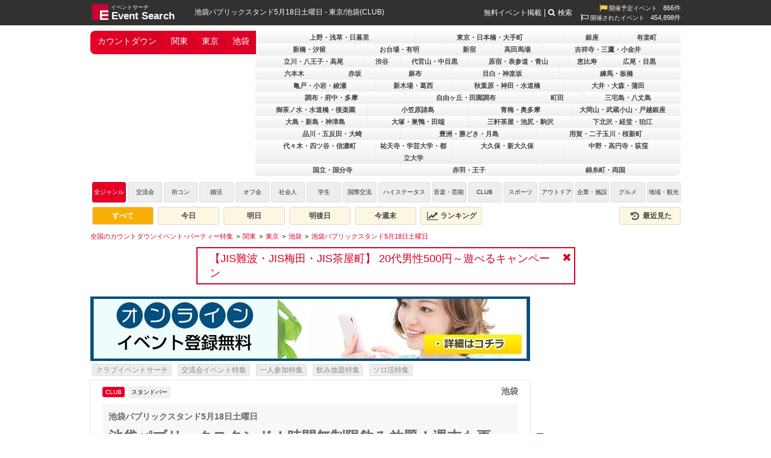

--- FILE ---
content_type: text/html; charset=UTF-8
request_url: https://eventsearch.jp/feature/countdown/kanto/tokyo/ikebukuro/419310
body_size: 16406
content:
<!DOCTYPE html>
<html xmlns="http://www.w3.org/1999/xhtml" xmlns:og="http://opengraphprotocol.org/schema/" xmlns:fb="http://www.facebook.com/2008/fbml" xml:lang="ja" lang="ja">
<head>
	<meta http-equiv="Content-Type" content="text/html; charset=utf-8" />

	<title>池袋パブリックスタンド！時間無制限飲み放題！週末も更に、出入り自由！約100種類以上の無制限飲み放題メニュー！女性は全店舗行き来自由！更に嬉しい割引クーポンあり！JR池袋駅西口から徒歩3分！ - カウントダウンイベント特集 | イベントサーチ</title>
	<meta name="description" content="2024年05月18日18:00～05:00に開催される池袋パブリックスタンド5月18日土曜日(東京/CLUB)のイベント情報はカウントダウンイベント特集 | イベントサーチでチェック！お得なクーポン情報や詳細情報も充実。" />
	<meta name="keywords" content="2024年05月18日(土),18:00～05:00,関東,東京,池袋,CLUB,スタンドバー" />
	
	<script type="application/ld+json"> {
"@context": "https://schema.org",
"@type": "Organization",
"@id": "https://mkcreators.jp/#organization",
"name": "株式会社MK.Creators",
"url": "https://mkcreators.jp/"
}
</script>

<script type="application/ld+json"> {
"@context": "https://schema.org",
"@type": "WebSite",
"@id": "https://eventsearch.jp/#website",
"url": "https://eventsearch.jp/",
"name": "Event Search",
"publisher": {
"@id": "https://mkcreators.jp/#organization"
},
"inLanguage": "ja"
}
</script>	<link rel="canonical" href="https://eventsearch.jp/kanto/tokyo/ikebukuro/419310" /><link rel="alternate" media="only screen and (max-width: 640px)" href="https://m.eventsearch.jp/feature/countdown/kanto/tokyo/ikebukuro/419310" /><meta property="og:site_name" content="Event Search" />
<meta property="og:type" content="article" />
<meta property="og:url" content="https://eventsearch.jp/kanto/tokyo/ikebukuro/419310" />
<meta property="og:title" content="池袋パブリックスタンド5月18日土曜日 - イベントサーチ" />
<meta property="og:locale" content="ja_JP" /><meta property="og:image" content="https://dt58e5nfdvrp5.cloudfront.net/eventimg/event1/publicstand_ike_419310_1714467400.jpg" />
<link rel="image_src" href="https://dt58e5nfdvrp5.cloudfront.net/eventimg/event1/publicstand_ike_419310_1714467400.jpg" type="image/jpeg" />
<meta property='og:description' content='池袋パブリックスタンド！時間無制限飲み放題！週末も更に、出入り自由！約100種類以上の無制限飲み放題メニュー！女性は全店舗行き来自由！更に嬉しい割引クーポンあり！JR池袋駅西口から徒歩3分！' />
<!--
          <PageMap>
             <DataObject type='document'>
                <Attribute name='title'>池袋パブリックスタンド5月18日土曜日</Attribute>
                <Attribute name='description'>池袋パブリックスタンド！時間無制限飲み放題！週末も更に、出入り自由！約100種類以上の無制限飲み放題メニュー！女性は全店舗行き来自由！更に嬉しい割引クーポンあり！JR池袋駅西口から徒歩3分！</Attribute>
                <Attribute name='last_update'>2024-04-30</Attribute>
             </DataObject>
             <DataObject type='thumbnail'>
                <Attribute name='src' value='https://eventsearch.jp/eventimg/event1/publicstand_ike_419310.jpg' />
             </DataObject>
          </PageMap>
          -->
	

	<link rel="preconnect" href="https://www.googletagmanager.com">
	<link rel="preconnect" href="https://fonts.googleapis.com">
	<link rel="preconnect" href="https://pagead2.googlesyndication.com">

	<link rel="shortcut icon" href="/favicon.ico" />

	<link href='https://fonts.googleapis.com/css?family=Merienda+One' rel='stylesheet' type='text/css'>
	<link type="text/css" rel="stylesheet" href="https://eventsearch.jp/css/combine.css?ver=1763455556622" />
	<link rel="stylesheet" href="//maxcdn.bootstrapcdn.com/font-awesome/4.4.0/css/font-awesome.min.css">
	<!--[if IE 9]>
	<link rel="stylesheet" href="https://eventsearch.jp/css/ie9.css" type="text/css">
	<![endif]-->
	<link rel="stylesheet" href="https://eventsearch.jp/css/slider.css?ver=1763455556622" type="text/css" /><link rel="stylesheet" href="https://eventsearch.jp/css/colorbox.css?ver=1763455556622" type="text/css" /><link rel="stylesheet" href="https://eventsearch.jp/feature/css/feature.css?ver=1763455556622" type="text/css" />
	<script src="https://ajax.googleapis.com/ajax/libs/jquery/2.2.4/jquery.min.js" ></script>
	<script type="text/javascript" src="https://eventsearch.jp/js/combine.js?ver=1763455556622"></script>
	<script src="https://m.eventsearch.jp/css/bootstrap/js/bootstrap.min.js" defer></script>
	<script src="https://eventsearch.jp/js/slides.min.jquery.js?ver=1763455556622" type="text/javascript" ></script><script src="https://eventsearch.jp/js/jquery.colorbox.js?ver=1763455556622" type="text/javascript" ></script>	<script async src="https://pagead2.googlesyndication.com/pagead/js/adsbygoogle.js?client=ca-pub-1001261386930212" crossorigin="anonymous"></script>		<!-- Google tag (gtag.js) -->
<script async src="https://www.googletagmanager.com/gtag/js?id=G-MLSH4RC08G"></script>
<script>
  window.dataLayer = window.dataLayer || [];
  function gtag(){dataLayer.push(arguments);}
  gtag('js', new Date());

  gtag('config', 'G-MLSH4RC08G', {'custom_map':{
   'dimension1': 'campaign',
   'dimension2': 'event_id',
   'dimension3': 'userno',
   'dimension4': 'start_time',
   'dimension5': 'event_category',
   'dimension6': 'event_sub_category', 
   'dimension7': 'event_area', 
   'dimension8': 'event_pref', 
   'dimension9': 'event_city', 
   'dimension10': 'reserve_sex',
   'dimension11': 'reserve_count' 
  }});
</script>
<script>
  ESAPP.init('api.eventsearch.jp', '.eventsearch.jp');
</script>
</head>
<body>

<div id="fb-root"></div>
<script>(function(d, s, id) {
  var js, fjs = d.getElementsByTagName(s)[0];
  if (d.getElementById(id)) return;
  js = d.createElement(s); js.id = id;
  js.src = 'https://connect.facebook.net/ja_JP/sdk.js#xfbml=1&version=v3.0';
  fjs.parentNode.insertBefore(js, fjs);
}(document, 'script', 'facebook-jssdk'));</script>

<iframe id="esfrm" src="https://api.eventsearch.jp/" style="display:none;"></iframe>
<div class="contain-paint">
	<div id="wrapper" class="clearfix">
		<div id="header">
			<div class="head_title">
									<a href="https://eventsearch.jp/">
				    <img src="//dt58e5nfdvrp5.cloudfront.net/img/logo.png" class="imglogo" alt="イベントサーチ" title="イベントサーチ" width="27" height="26">
				    <span class="textlogo textlogo-main">Event Search</span>
				    <span class="textlogo-rubi" >イベントサーチ</span>
				    </a>
								<h1>池袋パブリックスタンド5月18日土曜日 - 東京/池袋(CLUB)</h1>
			</div>
			<div class="right">
			    <div class="eventcount"><i class="fa fa-flag fa-lg"></i>&nbsp;開催予定イベント<span class="countnum">866件</span></div>
    <div class="eventcount"><i class="fa fa-flag-o fa-lg"></i>&nbsp;開催されたイベント<span class="countnum">454,898件</span></div>
			</div>
			<ul class="head_right textmenu">
				<li><a href="https://eventsearch.jp/registration.html">無料イベント掲載</a></li>
				<li><span class="search-btn"><i class="fa fa-search"></i>検索</span></li>
			</ul>
		</div>
		<div class="search-container">
			<div class="search-box">
				<form action="/search/" method="get">
					<div class="search-form-box fbox align-items-center">
						<input type="text" name="q">
						<button class="sub-btn"><i class="fa fa-search"></i></button>
					</div>
				</form>
			</div>
		</div>
		<div id="latest-news" class="latest-news dismiss" data-dismiss-name="news" data-dismiss-id="10168" style="display:none;">
    <a href="https://eventsearch.jp/facility-tag/jis_guide/kansai/osaka/" target="_blank">【JIS難波・JIS梅田・JIS茶屋町】
20代男性500円～遊べるキャンペーン</a>
    <span class="btn-close"><i class="fa fa-close"></i></span>
</div>
		<div id="main">
			<div id="navi">
				<div id="navileft" class="compact">
					    <ul class="areanavi-selected   ">
        <li class='selected'><a href='/feature/countdown/'>カウントダウン</a></li><li class='selected'><a href='/feature/countdown/kanto/'>関東</a></li><li class='selected'><a href='/feature/countdown/kanto/tokyo/'>東京</a></li><li class='selected last'><a href='/feature/countdown/kanto/tokyo/ikebukuro/'>池袋</a></li>    </ul>
        
<div class='areanavi-container'><ul class="gray dropdown areanavi mini" style="z-index:100;"><li class='longname width-3'><a href="/feature/countdown/kanto/tokyo/ueno/">上野・浅草・日暮里</a></li><li class='longname width-3'><a href="/feature/countdown/kanto/tokyo/nihonbashi/">東京・日本橋・大手町</a></li><li><a href="/feature/countdown/kanto/tokyo/ginza/">銀座</a></li><li><a href="/feature/countdown/kanto/tokyo/yurakucho/">有楽町</a></li></ul><ul class="gray dropdown areanavi mini" style='z-index:95'><li class='longname width-2'><a href="/feature/countdown/kanto/tokyo/shinbashi/">新橋・汐留</a></li><li class='longname width-2'><a href="/feature/countdown/kanto/tokyo/odaiba/">お台場・有明</a></li><li><a href="/feature/countdown/kanto/tokyo/shinjyuku/">新宿</a></li><li><a href="/feature/countdown/kanto/tokyo/takadanobaba/">高田馬場</a></li><li class='longname width-3'><a href="/feature/countdown/kanto/tokyo/kichijoji/">吉祥寺・三鷹・小金井</a></li></ul><ul class="gray dropdown areanavi mini" style='z-index:90'><li class='longname width-3'><a href="/feature/countdown/kanto/tokyo/tachikawa/">立川・八王子・高尾</a></li><li><a href="/feature/countdown/kanto/tokyo/shibuya/">渋谷</a></li><li class='longname width-2'><a href="/feature/countdown/kanto/tokyo/daikanyama/">代官山・中目黒</a></li><li class='longname width-3'><a href="/feature/countdown/kanto/tokyo/aoyama/">原宿・表参道・青山</a></li><li><a href="/feature/countdown/kanto/tokyo/ebisu/">恵比寿</a></li><li class='longname width-2'><a href="/feature/countdown/kanto/tokyo/meguro/">広尾・目黒</a></li></ul><ul class="gray dropdown areanavi mini" style='z-index:84'><li><a href="/feature/countdown/kanto/tokyo/roppongi/">六本木</a></li><li><a href="/feature/countdown/kanto/tokyo/akasaka/">赤坂</a></li><li><a href="/feature/countdown/kanto/tokyo/azabu/">麻布</a></li><li class='hidden'></li><li class='longname width-2'><a href="/feature/countdown/kanto/tokyo/mejiro/">目白・神楽坂</a></li><li class='longname width-2'><a href="/feature/countdown/kanto/tokyo/nerima/">練馬・板橋</a></li></ul><ul class="gray dropdown areanavi mini" style='z-index:78'><li class='longname width-3'><a href="/feature/countdown/kanto/tokyo/kameido/">亀戸・小岩・綾瀬</a></li><li class='longname width-2'><a href="/feature/countdown/kanto/tokyo/shinkiba/">新木場・葛西</a></li><li class='longname width-3'><a href="/feature/countdown/kanto/tokyo/akihabara/">秋葉原・神田・水道橋</a></li><li class='longname width-3'><a href="/feature/countdown/kanto/tokyo/ooi/">大井・大森・蒲田</a></li></ul><ul class="gray dropdown areanavi mini" style='z-index:74'><li class='longname width-3'><a href="/feature/countdown/kanto/tokyo/chofu/">調布・府中・多摩</a></li><li class='longname width-3'><a href="/feature/countdown/kanto/tokyo/jiyugaoka/">自由ヶ丘・田園調布</a></li><li><a href="/feature/countdown/kanto/tokyo/machida/">町田</a></li><li class='longname width-2'><a href="/feature/countdown/kanto/tokyo/miyakejima/">三宅島・八丈島</a></li></ul><ul class="gray dropdown areanavi mini" style='z-index:70'><li class='longname width-4'><a href="/feature/countdown/kanto/tokyo/ochanomizu/">御茶ノ水・水道橋・後楽園</a></li><li class='longname width-2'><a href="/feature/countdown/kanto/tokyo/ogasawara/">小笠原諸島</a></li><li class='longname width-2'><a href="/feature/countdown/kanto/tokyo/ome/">青梅・奥多摩</a></li><li class='longname width-4'><a href="/feature/countdown/kanto/tokyo/ookayama/">大岡山・武蔵小山・戸越銀座</a></li></ul><ul class="gray dropdown areanavi mini" style='z-index:66'><li class='longname width-3'><a href="/feature/countdown/kanto/tokyo/oshima/">大島・新島・神津島</a></li><li class='longname width-3'><a href="/feature/countdown/kanto/tokyo/otsuka/">大塚・巣鴨・田端</a></li><li class='longname width-3'><a href="/feature/countdown/kanto/tokyo/sangentyaya/">三軒茶屋・池尻・駒沢</a></li><li class='longname width-3'><a href="/feature/countdown/kanto/tokyo/shimokitazawa/">下北沢・経堂・狛江</a></li></ul><ul class="gray dropdown areanavi mini" style='z-index:62'><li class='longname width-3'><a href="/feature/countdown/kanto/tokyo/shinagawa/">品川・五反田・大崎</a></li><li class='longname width-3'><a href="/feature/countdown/kanto/tokyo/toyosu/">豊洲・勝どき・月島</a></li><li class='longname width-3'><a href="/feature/countdown/kanto/tokyo/youga/">用賀・二子玉川・桜新町</a></li></ul><ul class="gray dropdown areanavi mini" style='z-index:59'><li class='longname width-3'><a href="/feature/countdown/kanto/tokyo/yoyogi/">代々木・四ツ谷・信濃町</a></li><li class='longname width-4'><a href="/feature/countdown/kanto/tokyo/yutenji/">祐天寺・学芸大学・都立大学</a></li><li class='longname width-3'><a href="/feature/countdown/kanto/tokyo/ookubo/">大久保・新大久保</a></li><li class='longname width-3'><a href="/feature/countdown/kanto/tokyo/nakano/">中野・高円寺・荻窪</a></li></ul><ul class="gray dropdown areanavi mini" style='z-index:55'><li class='longname width-2'><a href="/feature/countdown/kanto/tokyo/kunitachi/">国立・国分寺</a></li><li class='longname width-2'><a href="/feature/countdown/kanto/tokyo/akabane/">赤羽・王子</a></li><li class='longname width-2'><a href="/feature/countdown/kanto/tokyo/kinshicho/">錦糸町・両国</a></li></ul></div>				</div>
				<div id="genre">
					<div id="genre">
<ul>
    <li class="genre-all">
    <a href="./" class="active">
        全ジャンル
    </a>
    </li>
                    <li class="genre-1">
            <a href="./?genre=1" class="">
                交流会            </a>
        </li>
                    <li class="genre-2">
            <a href="./?genre=2" class="">
                街コン            </a>
        </li>
                    <li class="genre-3">
            <a href="./?genre=3" class="">
                婚活            </a>
        </li>
                    <li class="genre-15">
            <a href="./?genre=15" class="">
                オフ会            </a>
        </li>
                    <li class="genre-4">
            <a href="./?genre=4" class="">
                社会人            </a>
        </li>
                    <li class="genre-5">
            <a href="./?genre=5" class="">
                学生            </a>
        </li>
                    <li class="genre-6">
            <a href="./?genre=6" class="">
                国際交流            </a>
        </li>
                    <li class="genre-7">
            <a href="./?genre=7" class="">
                ハイステータス            </a>
        </li>
                    <li class="genre-8">
            <a href="./?genre=8" class="">
                音楽・芸能            </a>
        </li>
                    <li class="genre-9">
            <a href="./?genre=9" class="">
                CLUB            </a>
        </li>
                    <li class="genre-10">
            <a href="./?genre=10" class="">
                スポーツ            </a>
        </li>
                    <li class="genre-11">
            <a href="./?genre=11" class="">
                アウトドア            </a>
        </li>
                    <li class="genre-12">
            <a href="./?genre=12" class="">
                企業・施設            </a>
        </li>
                    <li class="genre-13">
            <a href="./?genre=13" class="">
                グルメ            </a>
        </li>
                    <li class="genre-14">
            <a href="./?genre=14" class="">
                地域・観光            </a>
        </li>
    </ul>
</div>
<div class="event-filter clearfix">
    <a href="/feature/countdown/kanto/tokyo/ikebukuro/" class="active">すべて</a>
    <a href="/feature/countdown/today/kanto/tokyo/ikebukuro/" class="">今日</a>
    <a href="/feature/countdown/tomorrow/kanto/tokyo/ikebukuro/" class="">明日</a>
    <a href="/feature/countdown/day-after-tomorrow/kanto/tokyo/ikebukuro/" class="">明後日</a>
    <a href="/feature/countdown/weekend/kanto/tokyo/ikebukuro/" class="">今週末</a>
    <a href="/feature/countdown/ranking/kanto/tokyo/ikebukuro/" class=""><i class="fa fa-lg fa-fw fa-line-chart"></i>&nbsp;ランキング</a>
    <a href="//eventsearch.jp/history" class="right "><i class="fa fa-lg fa-fw fa-history"></i>&nbsp;最近見た</a>
</div>
				</div>
			</div>
			<script type="application/ld+json">{"@context":"https:\/\/schema.org","@type":"BreadcrumbList","itemListElement":[{"@type":"ListItem","position":1,"name":"\u5168\u56fd\u306e\u30ab\u30a6\u30f3\u30c8\u30c0\u30a6\u30f3\u30a4\u30d9\u30f3\u30c8\uff65\u30d1\u30fc\u30c6\u30a3\u30fc\u7279\u96c6","item":"https:\/\/eventsearch.jp\/feature\/countdown\/"},{"@type":"ListItem","position":2,"name":"\u95a2\u6771","item":"https:\/\/eventsearch.jp\/feature\/countdown\/kanto\/"},{"@type":"ListItem","position":3,"name":"\u6771\u4eac","item":"https:\/\/eventsearch.jp\/feature\/countdown\/kanto\/tokyo\/"},{"@type":"ListItem","position":4,"name":"\u6c60\u888b","item":"https:\/\/eventsearch.jp\/feature\/countdown\/kanto\/tokyo\/ikebukuro\/"},{"@type":"ListItem","position":5,"name":"\u6c60\u888b\u30d1\u30d6\u30ea\u30c3\u30af\u30b9\u30bf\u30f3\u30c95\u670818\u65e5\u571f\u66dc\u65e5","item":"https:\/\/eventsearch.jp\/feature\/countdown\/kanto\/tokyo\/ikebukuro\/419310"}]}</script><ul class='breadcrumbs clearfix'><li><a href="/feature/countdown/" aria-label="全国のカウントダウンイベント･パーティー特集"><span>全国のカウントダウンイベント･パーティー特集</span></a></li>
<li><a href="/feature/countdown/kanto/" aria-label="関東"><span>関東</span></a></li>
<li><a href="/feature/countdown/kanto/tokyo/" aria-label="東京"><span>東京</span></a></li>
<li><a href="/feature/countdown/kanto/tokyo/ikebukuro/" aria-label="池袋"><span>池袋</span></a></li>
<li><a href="/feature/countdown/kanto/tokyo/ikebukuro/419310" aria-label="池袋パブリックスタンド5月18日土曜日"><span>池袋パブリックスタンド5月18日土曜日</span></a></li>
</ul>			<div id="contentswrap">
				<div id="detailleft">
										<div class="detailadwrap">
						            <a href="https://eventsearch.jp/jump_out.php?aid=2111" target="_blank" >
                              <img class="banner-img" loading="lazy" src="//dt58e5nfdvrp5.cloudfront.net/banners/img_2111_1598930410.jpg" alt="オンラインイベント・オンラインセミナーの掲載・無料宣伝、プレスリリース！イベントサーチでイベントを宣伝しよう！" width="730" height="107" style="width:730px;height:107px;" />
                          </a>
            					</div>
					
					<ul class="feature-link-list feature-link-list-top feature-event">
	    		<li><a href="https://club.eventsearch.jp/">
		クラブイベントサーチ		</a></li>
	    		<li><a href="https://eventsearch.jp/feature/koryukai/">
		交流会イベント特集		</a></li>
	    		<li><a href="https://eventsearch.jp/feature/single-event/">
		一人参加特集		</a></li>
	    		<li><a href="https://eventsearch.jp/feature/free-drink/">
		飲み放題特集		</a></li>
	    		<li><a href="https://eventsearch.jp/feature/solo/">
		ソロ活特集		</a></li>
	    </ul>

<div id="detailleftinner" class="clearfix" itemscope itemtype="http://data-vocabulary.org/Event">
	<div id="detailgenre" class="contgenre">
		<ul>
			<li class="active" itemprop="eventType">
				CLUB			</li>
			<li class="">
				スタンドバー			</li>
		</ul>
		<div class="detailgenrearea">池袋</div>
	</div>
	<div id="detailtitle">
		<h2 id="detailsubtitle" itemprop="summary">
			池袋パブリックスタンド5月18日土曜日</h2>
		<h2 id="detailmaintitle">
			池袋パブリックスタンド！時間無制限飲み放題！週末も更に、出入り自由！約100種類以上の無制限飲み放題メニュー！女性は全店舗行き来自由！更に嬉しい割引クーポンあり！JR池袋駅西口から徒歩3分！</h2>

	</div>
	<div id="detailchildleft">
    		<time id="date" itemprop="startDate" datetime="2024-05-18T18:00+09:00">
			2024年05月18日(土)		</time>
		<time id="time" itemprop="endDate" datetime="2024-05-19T05:00+09:00" style="">
		18:00～05:00		</time>
    		<a href="https://eventsearch.jp/kanto/tokyo/ikebukuro/419310" itemprop="url" style="display:none;"></a>
								
				<div id="counter">
			<span class="day"></span>日<span class="hour"></span>時間<span class="min"></span>分<span class="sec"></span>秒
		</div>
				<div id="price">
			<h3 class="lined"><i class="esicon esicon-event_price2"></i>イベント価格</h3>
			<table>
								<tr>
					<th>
						男性</th>
					<td>
						クーポンをチェック</td>
				</tr>
												<tr>
					<th>
						女性</th>
					<td>
						クーポンをチェック</td>
				</tr>
																				</table>
		</div>
		<div id="eventdetail" itemprop="location" itemscope itemtype="http://data-vocabulary.org/Organization">
			<h3 class="lined"><i class="esicon esicon-event_detail"></i>イベント詳細</h3>
			<table class="detail-table">
				<tr>
					<th>開催日</th>
					<td>
            2024年05月18日(土)</td>
				</tr>
				<tr>
					<th>エリア</th>
					<td>
                        東京・池袋                    </td>
				</tr>
				<tr>
					<th>カテゴリ</th>
					<td>
						CLUB</td>
				</tr>
				<tr>
					<th>ジャンル</th>
					<td>
						スタンドバー</td>
				</tr>
                <tr>
					<th>最低料金</th>
					<td>
						550円～</td>
				</tr>
				<tr>
					<th>規模</th>
					<td>
						最大300人規模</td>
				</tr>
				<tr>
					<th>会場名</th>
					<td itemprop="name">
						パブリックスタンド 池袋西口ロマンス通り店</td>
				</tr>
				<tr>
					<th>会場電話</th>
					<td>
						03-5904-9500</td>
				</tr>
				<tr>
					<th>会場住所</th>
					<td itemprop="address">
						<a  id="maplink" href="https://www.google.com/maps?hl=ja&ie=UTF8&t=m&z=17&q=%E6%9D%B1%E4%BA%AC%E9%83%BD%E8%B1%8A%E5%B3%B6%E5%8C%BA%E8%A5%BF%E6%B1%A0%E8%A2%8B1-22-4" target="_blank" rel="nofollow">東京都豊島区西池袋1-22-4<br />信和ビル2F,3F</a><span itemprop='geo' itemscope itemtype='http://data-vocabulary.org/Geo'><meta itemprop='latitude' content='35.7319307' /><meta itemprop='longitude' content='139.70958589999998' /></span>
					</td>
				</tr>
				<tr>
					<th>会場URL</th>
					<td>
						<div style="width: 135px">
              <a href="https://eventsearch.jp/facility/bar-publicstand-ikebukuro"id="urllink" target="_blank" >https://eventsearch.jp/facility/bar-publicstand-ikebukuro</a>						</div>
					</td>
				</tr>
				<tr>
					<th>注意事項</th>
					<td>
						本文参照</td>
				</tr>
			</table>
		</div>
		<div id="map"></div>
		<div id="tailbox">
														</div>
	</div>
	<div id="detailchildright">
						<div id="detailimg">
						<div id="container">
				<div id="example">
					<div id="slides">
						<div class="slides_container">
							<div class="slide">
									<img itemprop="photo" src="//dt58e5nfdvrp5.cloudfront.net/eventimg/event1/publicstand_ike_419310_1714467400.jpg" width="438" height="242" alt="池袋パブリックスタンド！時間無制限飲み放題！週末も更に、出入り自由！約100種類以上の無制限飲み放題メニュー！女性は全店舗行き来自由！更に嬉しい割引クーポンあり！JR池袋駅西口から徒歩3分！" loading="lazy"/></div>
															<div class="slide">
									<img itemprop="photo" src="//dt58e5nfdvrp5.cloudfront.net/eventimg/event2/publicstand_ike_419310_1714467400.jpg" width="438" height="242" alt="池袋パブリックスタンド！時間無制限飲み放題！週末も更に、出入り自由！約100種類以上の無制限飲み放題メニュー！女性は全店舗行き来自由！更に嬉しい割引クーポンあり！JR池袋駅西口から徒歩3分！" loading="lazy"/></div>
																						<div class="slide">
									<img itemprop="photo" src="//dt58e5nfdvrp5.cloudfront.net/eventimg/event3/publicstand_ike_419310_1714467400.jpg" width="438" height="242" alt="池袋パブリックスタンド！時間無制限飲み放題！週末も更に、出入り自由！約100種類以上の無制限飲み放題メニュー！女性は全店舗行き来自由！更に嬉しい割引クーポンあり！JR池袋駅西口から徒歩3分！" loading="lazy"/></div>
							</div>
              <span class="prev"><i class="fa  fa-fw fa-angle-left"></i></span>
              <span class="next"><i class="fa  fa-fw fa-angle-right"></i></span>
					</div>
					<!--slides end-->
				</div>
				<!--example end-->
			</div>
			<!--container end-->
					</div>
		<!--/event -->
								<div id="eventinfo">
			<h3 class="lined"><i class="esicon esicon-event"></i>イベント情報</h3>
			<div class="txt" itemprop="description">
				今話題のパブリックスタンドが池袋西口ロマンス通りに誕生！<br />
気軽にお得にスタンドバーで、お酒や交流が楽しめる新たなスタイルのスタンドバー！仲間とお酒を楽しむも良し、女子会を楽しむも良し、新たな出会いを見つけて交流を楽しむも良し！お好みのスタイルでパブリックスタンドを活用ください！<br />
<br />
◆パブリックスタンドの楽しみ方◆<br />
<br />
今までになかった新しいスタイルのスタンドバー！<br />
<br />
[1]OPENからCLOSEまで!!<br />
<br />
&quot;時間無制限の飲み放題&quot;だから最強のコストパフォーマンス！<br />
<br />
[2]『出入り自由』だからPublic(公共)スタイル！<br />
<br />
&quot;居場所×遊び×音楽×出会い&quot;<br />
楽しみ方無限大！<br />
<br />
[3]100種類以上の無制限飲み放題MENU<br />
<br />
&quot;無制限飲み放題メニュー&quot;<br />
きっとアナタの知らない、カクテルの魅力がそこにある！<br />
<br />
[4]全店舗間『行き来自由』<br />
<br />
&quot;全店舗間『行き来自由(注1.2)』&quot;<br />
どこか１店舗来店すると、系列店にも当日は出入り自由(注1)になります。<br />
※注1：周遊希望の際の詳細、料金等につきましては各店舗にてご確認ください。<br />
※注2：男性は各店店舗+1,000円にて、入店可能です。女性は無料となります。<br />
<br />
--<br />
<br />
■参加者層<br />
<br />
￣￣￣￣￣￣￣￣￣<br />
男性は20代～40代位のサラリーマン、公務員、経営者など、紳士な方が中心です。<br />
<br />
女性は20代～30代が中心。意気投合して番号を交換して出かける方も大勢います。<br />
<br />
<br />
■基本SYSTEM - 基本料金システム<br />
(クーポン利用でとってもお得に★)<br />
￣￣￣￣￣￣￣￣￣<br />
平日<br />
・女性：1,000円飲み放題(税込)<br />
・男性：4,000円飲み放題(税込)<br />
<br />
週末<br />
・女性：1,000円飲み放題(税込)<br />
・男性：5,000円飲み放題(税込)<br />
<br />
※年齢確認ができる身分証の提示をお願いします。<br />
<br />
■ドリンク・フードメニュー例<br />
※一部の飲み放題に含まれないメニューもございます<br />
￣￣￣￣￣￣￣￣￣<br />
-BEER<br />
生ビール/Draft Beer<br />
シャンディーガフ/Shandy Gaff<br />
レッドアイ/Red Eye<br />
-ハイボール/High Ball<br />
ジンジャーハイボール/Ginger High Ball<br />
ブラックハイボール/Black High Ball<br />
-CASSIS<br />
カシスソーダ/Cassis Soda<br />
カシスウーロン/Cassis Oolong<br />
カシスバック/Cassis Buck<br />
カシスオレンジ/Cassis Orange<br />
カシスグレープ/Cassis Grapefruit<br />
カシスミルク/Cassis Milk<br />
-CAMPARI<br />
カンパリソーダ/Campari Soda<br />
カンパリレッドトニック/Campari Red Tonic<br />
カンパリジンジャー/Campari Ginger<br />
カンパリオレンジ/Campari Orange<br />
カンパリグレープ/Campari Grapefruit<br />
-APEROL<br />
アペロールソーダ/Aperol Soda<br />
アペロールグレープモーニ/Aperol Grapemoni<br />
アペロールオレンジモーニ/Aperol Orangemoni<br />
-PEACH<br />
ファジーネーブル/Fuzzy Navel<br />
ピーチフィズ/Peach Fizz<br />
ピーチグレープ/Peach Grapefruit<br />
クーニャン/KU-NYAN<br />
-LITCHI<br />
パライソトニック/Paraiso Tonic<br />
パライソオレンジ/Paraiso Orange<br />
パライソグレープ/Paraiso Grapefruit<br />
チャイナブルー/China Blue<br />
-GIN<br />
ジントニック/Gin Tonic<br />
ジンバック/Gin Buck<br />
ジンリッキー/Gin Ricky<br />
ホワイトレディー/White Lady<br />
<br />
オレンジブロッサム/Orange Blossom<br />
ジンライム/Gin Lime<br />
<br />
...等...etc...<br />
<br />
※一部のドリンク、フードメニューは有料となります。<br />
<br />
--------------------<br />
<br />
【 クーポン使用方法 】<br />
<br />
★☆★☆★☆★<br />
<br />
【1】参加希望の方は<br />
“イベント参加申請をする”ボタンより参加申請をしてください<br />
<br />
【2】当日は受付にてクーポンをご提示ください<br />
※クーポン画面がないと割引にはなりません<br />
※クーポン画面はスマートフォンで提示できます<br />
※クーポン画面はPCからも印刷可能です<br />
<br />
【3】当日は受付にてクーポン提示し、イベントサーチにて参加予約をした●●ですと、受付に伝えて頂き、クーポン画面をご提示ください<br />
※クーポンは同行者全員に適用されます<br />
※受付にて紹介者名の記入が等が必要な場合は“イベントサーチ”とお書き下さい<br />
<br />
【4】当日参加も受け付けておりますので、直前でも参加申請を頂ければ、お気軽にご参加ください<br />
<br />
★☆★☆★☆★<br />
※定員になり次第申込みストップになります。お申し込みはお早めに！<br />
<br />
<br />
-------------<br />
<br />
・その他のイベントサーチでよくあるご質問はこちら<br />
<a href="https://eventsearch.jp/faq/"  target="_blank">https://eventsearch.jp/faq/</a><br />
<br />
・お申込み頂いたイベントのキャンセルと参加人数の変更はコチラ<br />
※イベント開催日の前日キャンセル、人数変更などは基本的にはお控えください。<br />
※万が一の場合のみ下記URLよりお願い致します。<br />
<a href="https://pro.form-mailer.jp/fms/69c505a660370" rel="nofollow" target="_blank">https://pro.form-mailer.jp/fms/69c505a660370</a></div>
		</div>

		
												<div id="contents">
					<h3 class="lined"><i class="esicon esicon-contents"></i>イベントコンテンツ情報</h3>
																	<div class="related-container clearfix">
							<img src="//dt58e5nfdvrp5.cloudfront.net/eventimg/contents1/publicstand_ike_419310_1714467400.jpg" alt="オープンからクローズまで！" width="100" height="100" loading="lazy"/>
							<div class="related-content">
								<h4>オープンからクローズまで！</h4>
								<p>OPENからCLOSEまで!!&quot;時間無制限の飲み放題&quot;だから最強のコストパフォーマンス！</p>
							</div>
						</div>
																							<div class="related-container clearfix">
							<img src="//dt58e5nfdvrp5.cloudfront.net/eventimg/contents2/publicstand_ike_419310_1714467400.jpg" alt="『出入り自由』だからPublic(公共)スタイル！" width="100" height="100" loading="lazy"/>
							<div class="related-content">
								<h4>『出入り自由』だからPublic(公共)スタイル！</h4>
								<p>『出入り自由』だからPublic(公共)スタイル！&quot;居場所×遊び×音楽&quot;楽しみ方無限大！</p>
							</div>
						</div>
																							<div class="related-container clearfix">
							<img src="//dt58e5nfdvrp5.cloudfront.net/eventimg/contents3/publicstand_ike_419310_1714467400.jpg" alt="100種類以上の無制限飲み放題MENU" width="100" height="100" loading="lazy"/>
							<div class="related-content">
								<h4>100種類以上の無制限飲み放題MENU</h4>
								<p>100種類以上の無制限飲み放題MENU&quot;無制限飲み放題メニュー&quot;きっとアナタの知らない、カクテルの魅力がそこにある</p>
							</div>
						</div>
																																																</div>
										<div id="pastevent">
					<h3 class="lined"><i class="esicon esicon-past_event"></i>過去イベント写真</h3>
											<img src="//dt58e5nfdvrp5.cloudfront.net/eventimg/past1/publicstand_ike_419310_1714467400.jpg" alt="池袋パブリックスタンド5月18日土曜日 : 写真" width="100" height="100" loading="lazy"/>
					
											<img src="//dt58e5nfdvrp5.cloudfront.net/eventimg/past2/publicstand_ike_419310_1714467400.jpg" alt="池袋パブリックスタンド5月18日土曜日 : 写真" width="100" height="100" loading="lazy"/>
					
											<img src="//dt58e5nfdvrp5.cloudfront.net/eventimg/past3/publicstand_ike_419310_1714467400.jpg" alt="池袋パブリックスタンド5月18日土曜日 : 写真" width="100" height="100" loading="lazy"/>
					
											<img src="//dt58e5nfdvrp5.cloudfront.net/eventimg/past4/publicstand_ike_419310_1714467400.jpg" alt="池袋パブリックスタンド5月18日土曜日 : 写真" width="100" height="100" loading="lazy"/>
									</div>
                <div align="center">
<iframe width="640" height="356" src="https://www.youtube.com/embed/videoseries?list=PL_ai6BBLzF9YNW-GArYdhriqf7DgavhUC" frameborder="0" gesture="media" allow="encrypted-media" allowfullscreen></iframe>
</div>					
							
		
							
		
									<div id="admincomment" class="clearfix">
				<div id="title">イベントサーチ編集部からコメント</div>
				池袋西口ロマンス通りにパブリックスタンドが誕生！<br />
ＪＲ池袋駅西口 徒歩3分の最高の立地！<br />
TVで話題のスタンディングバー！<br />
<br />
・時間無制限飲み放題！<br />
・約100種類以上の無制限飲み放題メニュー！<br />
・オシャレでちょっと仕事帰りに女子会にもピッタリ！<br />
<br />
斬新な料金システムとSNS映えするオシャレでゴージャスな空間！<br />
パブスタで非日常と新しい出会いを求めて今夜を思う存分楽しもう！				</div>
					
		<div id="share">
			<h3 class="lined"><i class="esicon esicon-comment"></i>友達にオススメ、共有しよう</h3>
			<table width="353" cellspacing="0" cellpadding="0" border="0" class="socialtbl">
				<tr>
					<td valign="bottom">
						<iframe src="//www.facebook.com/plugins/like.php?href=https%3A%2F%2Feventsearch.jp%2Fkanto%2Ftokyo%2Fikebukuro%2F419310&amp;layout=standard&amp;width=75&amp;show_faces=false&amp;action=like&amp;colorscheme=light&amp;font=arial&amp;height=22" scrolling="no" frameborder="0" style="border:none; overflow:hidden; width:75px; height:22px;" allowTransparency="true"></iframe>
					</td>
					<td valign="bottom">
						<a href="http://twitter.com/share" class="twitter-share-button" data-url="https://eventsearch.jp/kanto/tokyo/ikebukuro/419310" data-text="池袋パブリックスタンド！時間無制限飲み放題！週末も更に、出入り自由！約100種類以上の無制限飲み放題メニュー！女性は全店舗行き来自由！更に嬉しい割引クーポンあり！JR池袋駅西口から徒歩3分！ - イベントサーチ" data-count="none"  data-lang="ja">Tweet</a>
						<script type="text/javascript" src="https://platform.twitter.com/widgets.js"></script>
					</td>
					<td valign="bottom">
						<a href="mailto:?subject=オススメのイベント！&amp;body=%0d%0ahttps://eventsearch.jp/kanto/tokyo/ikebukuro/419310">
							<img src="//dt58e5nfdvrp5.cloudfront.net/img/mail.png" alt="メールで友達に教える" width="28" loading="lazy"/>
						</a>
					</td>
					<td valign="bottom">

						<a href="http://mixi.jp/share.pl" class="mixi-check-button" data-key="d644cdb85775848af48200f2611be62dd053df50">Check</a>
						<script type="text/javascript" src="https://static.mixi.jp/js/share.js"></script>
					</td>
				</tr>
			</table>
		</div>
		<p style="font-size: 10px">「イベントを無料投稿できるサイト」という性質上、イベント内容、企画情報、画像内容は保証されませんので、必ず事前にご確認の上、ご参加ください。イベント内容でのご不明点は直接イベント主催様にお問い合わせください。なお、情報の誤り等を発見した場合は、「お問い合わせ」ボタンよりご連絡ください。　<a href="https://eventsearch.jp/participation.html" style="float: right;" target="_blank">□詳細はこちら</a></p>
	</div>
</div>


<script type="text/javascript">
	$(function(){
		$(".iframe").colorbox({iframe:true, width:"759px", height:"95%", fixed:true});
		$('#slides').slides({
			preload: true,
			preloadImage: '//dt58e5nfdvrp5.cloudfront.net/img/loading.gif',
			play: 3000,
			pause: 5000,
			hoverPause: true,
			animationStart: function(current){
				$('.caption').animate({
					bottom:-35
				},100);
				if (window.console && console.log) {
					// example return of current slide number
						//console.log('animationStart on slide: ', current);
				};
			},
			animationComplete: function(current){
				$('.caption').animate({
					bottom:0
				},200);
				if (window.console && console.log) {
					// example return of current slide number
						//console.log('animationComplete on slide: ', current);
				};
			},
			slidesLoaded: function() {
				$('.caption').animate({
					bottom:0
				},200);
			}
		});
		$(document).ready(function($) {
		countDown();
		});

		var isReadInfo = false;

		gtag('event', 'View', {
			'event_category': 'Event', 
			'event_label': '419310'
		});

		$(window).scroll(function() {
			var scrollTop = $(window).scrollTop();
			var $detailleftinner = $("#detailleftinner");
			var $eventdetail = $("#eventdetail");
			var $tailbox = $("#tailbox");

			if(!isReadInfo){
				if(scrollTop > $("#eventinfo").scrollTop() + $("#eventinfo").height() ){
					isReadInfo = true;
					gtag('event', 'Read', {
						'event_category': 'Event', 
						'event_label': '419310'
					});
				}
			}

			if(scrollTop > $detailleftinner.height() + $detailleftinner.position().top - $tailbox.height() ){
				$tailbox.css('position', 'absolute');
				$tailbox.css('top', 'auto');
				$tailbox.css('bottom', '20px');
			}else if(scrollTop > $eventdetail.offset().top + $eventdetail.height() + 20 ){
				$tailbox.css('position', 'fixed');
				$tailbox.css('top', '0');
				$tailbox.css('bottom', 'auto');
			}else{
				$tailbox.css('position', 'relative');
			}
		});

		$(".coupon-btn, .coupon-btn-sml").click(function(){
			gtag('event', 'CouponBtn', {
				'event_category': 'Event', 
				'event_label': '419310'
			});
		});

		$(".join-btn").click(function(){
			gtag('event', 'JoinBtn', {
				'event_category': 'Event', 
				'event_label': '419310'
			});
		});

		$("#maplink").click(function(){
			gtag('event', 'MapLink', {
				'event_category': 'Event', 
				'event_label': '419310'
			});
		});

		$("#urllink").click(function(){
			gtag('event', 'URLLink', {
				'event_category': 'Event', 
				'event_label': '419310'
			});
		});

		$("#eventinfo a").click(function(){
			gtag('event', 'ContentLink', {
				'event_category': 'Event', 
				'event_label': '419310'
			});
		});


	});

	function countDown() {
		var nowTime = new Date();
		//カウントダウンの終了期日を記入↓
		var startTime = new Date('2024/05/18 18:00:00');
		var endTime = new Date('2024/05/19 05:00:00');
		var startDiff  = startTime - nowTime;
		var endDiff  = endTime - nowTime;
		var times = 24 * 60 * 60 * 1000;
		var day   = Math.floor(startDiff / times)
		var hour  = Math.floor(startDiff % times / (60 * 60 * 1000))
		var min   = Math.floor(startDiff % times / (60 * 1000)) % 60
		var sec   = Math.floor(startDiff % times / 1000) % 60 % 60
		if(startDiff > 0){
			$(".day").text(day);
			$(".hour").text(hour);
			$(".min").text(min);
			$(".sec").text(sec);
			setTimeout('countDown()', 333);
		}else if(endDiff > 0){
			$("#counter").text('イベント開催中');
			$("#counter").css("color","red");
			setTimeout('countDown()', 1000);
		} else {
			//終了した時のテキスト
			$("#counter").text('こちらのイベントは終了しました');
			$("#counter").css("color","red");
			$(".reserv-btn, .coupon-btn").hide();
			$("#collect").hide();

		}
	}
</script>

<div class="clearfix"></div>

<h3 class=""><i class="esicon esicon-favorite2"></i>最近見たイベント</h3>
<div class="history-list clearfix"></div>
<script type="text/javascript">
$(function(){
    ESAPP.setHistory({"event_id":"419310","rank_flag":"5","cancel_flag":"0","category":"CLUB","sub_category":"スタンドバー","title":"池袋パブリックスタンド！時間無制限飲み放題！週末も更に、出入り自由！約100種類以上の無制限飲み放題メニュー！女性は全店舗行き来自由！更に嬉しい割引クーポンあり！JR池袋駅西口から徒歩3分！","catchcopy":"池袋パブリックスタンド5月18日土曜日","min_price":"550円～","city":"池袋","scale":"最大300人規模","information":"今話題のパブリックスタンドが池袋西口ロマンス通りに誕生！\\n気軽にお得にスタンドバーで、お酒や交流...","c_flg":"1","j_flg":"1","extcv_type":"1","collect_flg":"2","DDAY":"0","date":"2024年05月18日(土)","end_date":"2024年05月19日(日)","time":"18:00～05:00","JoinRemain":"50","thumbnail":"\/\/dt58e5nfdvrp5.cloudfront.net\/eventimg\/event1\/publicstand_ike_419310_1714467400.jpg"}, window.location.href);
});
</script>
<a href="" class="history-list-item history-list-item-template">
    <div class="contbox">
        <div class="contgenre">
            <ul>
	            <li class="active"></li>
				<li class="gray"></li>
            </ul>
            <div class="contgenrearea"></div>
        </div>
        <div class="contimg">
            <img src="//dt58e5nfdvrp5.cloudfront.net/img/pickup_hi_ribbon_160.png" alt=" ピックアップイベント" class="recommend recommend-hi" style="display:none;" loading="lazy">
            <img src="//dt58e5nfdvrp5.cloudfront.net/img/pickup_ribbon_160.png" alt=" ピックアップイベント" class="recommend recommend-pickup" style="display:none;" loading="lazy">
            <img src="//dt58e5nfdvrp5.cloudfront.net/img/recommend_ribbon_160.png" alt="オススメイベント" class="recommend recommend-normal" style="display:none;" loading="lazy">
            <!-- insert img here -->
        </div>
        <div class="continfo">
            <div class="contleft">
                <div class="eventtitle"></div>
                <div class="eventinfo"></div>
            </div>
            <div class="contright">
                <div class="date"></div>
                <div class="time"></div>
                <div class="price"></div>
            </div>
        </div>
    </div>
</a>
<div class="no-history" style="display:none;"><p>最近見たイベントがありません</p></div>
<div class="loadmore-history btn btn-default btn-block" style="display:none;">最近見たイベントをもっと見る</div>
<script type="text/javascript">
$(function(){
    var $historyList = $(".history-list:first");
    var $template = $(".history-list-item-template:first");
    var initialCount = 3;
    var exclude = 419310;
    var displayCount = 0;

    function nlrm(str) {
        str = str.replace(/\\n/g, "");
        return str;
    }

	function addHistoryElement(history){
        if(!history || !Array.isArray(history)){return;}

        for (var i = 0; i < history.length; i++) {
            if(exclude != history[i].event_id){
                displayCount++;
                var $elem = $template.clone();
                switch(history[i].rank_flag){
                    case '1':
                        $elem.find('.recommend-hi').show();
                        break;
                    case '2':
                        $elem.find('.recommend-pickup').show();
                        break;
                    case '3':
                    case '4':
                        $elem.find('.recommend-normal').show();
                        break;
                }

                var concatLength = history[i].category.length + history[i].sub_category.length + history[i].city.length;

                if(concatLength > 19){
                    $elem.find('.contgenre ul li.gray').hide();
                }else{
                    $elem.find('.contgenre ul li.gray').text(history[i].sub_category);
                }
                $elem.find('.contgenre ul li.active').text(history[i].category);
                $elem.find('.contgenre ul li.gray').text(history[i].sub_category);
                $elem.find('.contgenrearea').text(history[i].city);
                $elem.find('.eventinfo').html(nlrm(history[i].information));

                $elem.find('.date').text(history[i].date.replace(/[0-9]+年/, ''));
                $elem.find('.time').text(history[i].time.replace(/～[0-9:]+/,'～'));
                $elem.find('.price').text(history[i].min_price);

                $elem.find('.eventtitle').html(history[i].catchcopy);
                $elem.find('.contimg').append('<img class="thumbnail" src="'+ history[i].thumbnail +'" alt="'+ history[i].title +'" width="240" height="128" loading="lazy">');
                $elem.attr('href', history[i].url);
                $elem.removeClass('history-list-item-template');
                if(displayCount > initialCount){
                    $elem.addClass('hidden');
                }
                $historyList.append($elem);
            }
        }

	}

    ESAPP.getHistory().then(function(eventlist){
      if($historyList.find('.history-list-item').size() == 0){
        addHistoryElement(eventlist);
        if($historyList.find('.history-list-item').size() == 0){
          $('.no-history').show();
        }
        if($historyList.find('.history-list-item.hidden').size() > 0){
          $('.loadmore-history').show();
        }

        $(".loadmore-history").click(function(){
          var $button = $(this);
          $historyList.find('.history-list-item.hidden:lt(6)').fadeIn('400',function(){
            $(this).removeClass('hidden');
            if(0 === $historyList.find('.history-list-item.hidden').size()){
              $button.hide();
            }
          });
        });
      }
    }).catch(function(err) {
      console.log(err);
    });
});
</script>

					<div class="detailadwrap">
						            <a href="https://eventsearch.jp/jump_out.php?aid=2183" target="_blank" >
                              <img class="banner-img" loading="lazy" src="//dt58e5nfdvrp5.cloudfront.net/banners/img_2183_1641554387.jpg" alt="バースデー誕生日プランガイド" width="730" height="107" style="width:730px;height:107px;" />
                          </a>
            					</div>
				</div>
				<div id="detailright">
					<script async src="https://pagead2.googlesyndication.com/pagead/js/adsbygoogle.js?client=ca-pub-1001261386930212"
     crossorigin="anonymous"></script>
<!-- ES広告ADS_W240_H200 -->
<ins class="adsbygoogle"
     style="display:inline-block;width:240px;height:200px"
     data-ad-client="ca-pub-1001261386930212"
     data-ad-slot="5182156481"></ins>
<script>
     (adsbygoogle = window.adsbygoogle || []).push({});
</script>					  <div>
    <h3 class="lined"><i class="esicon esicon-etc"></i>その他イベント</h3>
        <a href="/feature/countdown/kanto/tokyo/shibuya/450116" class="recommend-item">
            <div class="contbox">
                <div class="contgenre">
                    <ul>
                    <li class="active">CLUB</li>
                                        <li class="">HOUSE / TECHNO</li>
                                        </ul>
                    <div class="contgenrearea">渋谷</div>
                </div>
                <div class="contimg">
                                            <img src="//dt58e5nfdvrp5.cloudfront.net/img/pickup_ribbon_160.png" alt="ピックアップイベント" class="recommend" loading="lazy">
                    
                                            <img src="//dt58e5nfdvrp5.cloudfront.net/eventimg/event1/brand-shibuya_450116_1768286358.webp" alt="【渋谷 クラブブランド】2024年3月にRENEWAL OPEN★様々なDANCE MUSICの音楽性を取り入れ、日々進化を遂げる★渋谷駅から徒歩約5分“BRAND SHIBUYA”★" width="240" height="128" loading="lazy">
                                                                                                                        </div>
                <div class="continfo">
                    <div class="contleft">
                        <div class="eventtitle">
                            渋谷 クラブブランド 日曜日                        </div>
                        <div class="eventinfo">
                            ECHOES OF EUPHORIA<br />
<br />
2026.1.25.SUNDAY<br />
18:00-23:30 DOOR:￥1500<br />
MUSIC: HOUSE<br />
<br />
-LINEUP-<br />
DJ BUNTA…                        </div>
                    </div>
                    <div class="contright">
                                              <div class="date">01月25日(日)</div>
                        <div class="time">
                        18:00～                        </div>
                                              <div class="price">クーポンチェック                    </div>
                    </div>
                </div>
            </div>
        </a>
                <a href="/feature/countdown/kanto/tokyo/shibuya/449117" class="recommend-item">
            <div class="contbox">
                <div class="contgenre">
                    <ul>
                    <li class="active">CLUB</li>
                                        <li class="">ALLMIX</li>
                                        </ul>
                    <div class="contgenrearea">渋谷</div>
                </div>
                <div class="contimg">
                                            <img src="//dt58e5nfdvrp5.cloudfront.net/img/pickup_ribbon_160.png" alt="ピックアップイベント" class="recommend" loading="lazy">
                    
                                            <img src="//dt58e5nfdvrp5.cloudfront.net/eventimg/event1/lits-dj-bar_449117_1768285508.webp" alt="【渋谷DJBARリッツ】渋谷の話題のDJBAR★毎週人気のパーティーを多数開催★豪華DJ陣も出演★ディナーも楽しめる★SHIBUYA DJ BAR LITTS★クーポンでお得に参加可能★" width="240" height="128" loading="lazy">
                                                                                                                        </div>
                <div class="continfo">
                    <div class="contleft">
                        <div class="eventtitle">
                            渋谷 DJ BAR リッツ LITTS                        </div>
                        <div class="eventinfo">
                            2026.1.25.SUN<br />
OPEN:19:00-LATE <br />
MUSIC:ALL GOOD MUSIC<br />
<br />
LINE UP<br />
BOBBY / kubota / KT<br />
CHAJI / GARA…                        </div>
                    </div>
                    <div class="contright">
                                              <div class="date">01月25日(日)</div>
                        <div class="time">
                        19:00～                        </div>
                                              <div class="price">クーポンチェック                    </div>
                    </div>
                </div>
            </div>
        </a>
                <a href="/feature/countdown/kanto/tokyo/shinjyuku/449392" class="recommend-item">
            <div class="contbox">
                <div class="contgenre">
                    <ul>
                    <li class="active">交流会</li>
                                        <li class="">相席</li>
                                        </ul>
                    <div class="contgenrearea">新宿</div>
                </div>
                <div class="contimg">
                                            <img src="//dt58e5nfdvrp5.cloudfront.net/img/pickup_ribbon_160.png" alt="ピックアップイベント" class="recommend" loading="lazy">
                    
                                            <img src="//dt58e5nfdvrp5.cloudfront.net/eventimg/event1/jis-shinjuku_449392_1766573147.webp" alt="【JIS新宿店】新宿ユニカビルの最上階に日本最大級の相席BARがOPEN！メニューも豊富な楽しい相席空間を！女性“完全無料食べ放題&amp;飲み放題”！男性もクーポン利用でお得！" width="240" height="128" loading="lazy">
                                                                                                                        </div>
                <div class="continfo">
                    <div class="contleft">
                        <div class="eventtitle">
                            【JIS 新宿店】世界最上級の相席BAR                        </div>
                        <div class="eventinfo">
                            グランドオープン！<br />
JIS新宿が新宿東口 ユニカビル9FにOPEN！<br />
JR新宿駅から徒歩2分、最高の立地、最大級…                        </div>
                    </div>
                    <div class="contright">
                                              <div class="date">01月25日(日)</div>
                        <div class="time">
                        19:00～                        </div>
                                              <div class="price">女性無料                    </div>
                    </div>
                </div>
            </div>
        </a>
                <a href="/feature/countdown/kanto/tokyo/shinjyuku/449590" class="recommend-item">
            <div class="contbox">
                <div class="contgenre">
                    <ul>
                    <li class="active">交流会</li>
                                        <li class="">相席</li>
                                        </ul>
                    <div class="contgenrearea">新宿</div>
                </div>
                <div class="contimg">
                                            <img src="//dt58e5nfdvrp5.cloudfront.net/img/pickup_ribbon_160.png" alt="ピックアップイベント" class="recommend" loading="lazy">
                    
                                            <img src="//dt58e5nfdvrp5.cloudfront.net/eventimg/event1/jis-n-shinjuku_449590_1766800771.webp" alt="【JIS 西新宿】世界最上級の相席空間で大人の出会いを！新宿相席BAR「JIS NISHISHINJUKU」で今夜も！女性“完全無料食べ放題&amp;飲み放題”！男性もクーポン利用でお得！" width="240" height="128" loading="lazy">
                                                                                                                        </div>
                <div class="continfo">
                    <div class="contleft">
                        <div class="eventtitle">
                            【JIS 西新宿】世界最上級の相席BAR                        </div>
                        <div class="eventinfo">
                            JIS西新宿で今夜も大人の出会いをお楽しみください。<br />
<br />
東京 新宿区西新宿にOPENしたJIS NISHISHINJUKU<br />
…                        </div>
                    </div>
                    <div class="contright">
                                              <div class="date">01月25日(日)</div>
                        <div class="time">
                        19:00～                        </div>
                                              <div class="price">女性無料                    </div>
                    </div>
                </div>
            </div>
        </a>
                <a href="/feature/countdown/kanto/tokyo/shibuya/449865" class="recommend-item">
            <div class="contbox">
                <div class="contgenre">
                    <ul>
                    <li class="active">交流会</li>
                                        <li class="">スタンドバー</li>
                                        </ul>
                    <div class="contgenrearea">渋谷</div>
                </div>
                <div class="contimg">
                                            <img src="//dt58e5nfdvrp5.cloudfront.net/img/pickup_ribbon_160.png" alt="ピックアップイベント" class="recommend" loading="lazy">
                    
                                            <img src="//dt58e5nfdvrp5.cloudfront.net/eventimg/event1/voyager-shibuya_449865_1766817307.webp" alt="渋谷ボイジャースタンド！人気のスタンディングバーは東京・渋谷で楽しめます！なんと、時間無制限飲み放題！お酒、交流、出会いが全て楽しめる“ボイジャースタンド”男性も女性もクーポン利用でお得★" width="240" height="128" loading="lazy">
                                                                                                                                                                            </div>
                <div class="continfo">
                    <div class="contleft">
                        <div class="eventtitle">
                            1月25日 日曜日 ボイジャースタンド                        </div>
                        <div class="eventinfo">
                            ボイジャースタンド渋谷 - VOYAGER STAND SHIBUYA<br />
今話題の時間無制限飲み放題衝撃のスタンドバーが、東…                        </div>
                    </div>
                    <div class="contright">
                                              <div class="date">01月25日(日)</div>
                        <div class="time">
                        19:00～                        </div>
                                              <div class="price">1,100円～                    </div>
                    </div>
                </div>
            </div>
        </a>
              <div class="clearfix"></div>
      <p><a href="./" class="btn btn-block btn-default">もっと見る</a></p>
      </div>                      <a href="https://eventsearch.jp/jump_out.php?aid=2172" target="_blank" >
                              <img class="banner-img" loading="lazy" src="//dt58e5nfdvrp5.cloudfront.net/banners/img_2172_1641553458.jpg" alt="バースデー誕生日プランガイド" width="240" height="200" style="width:240px;height:200px;" />
                          </a>
                      <div>
  <h3 class="lined"><i class="esicon esicon-tag"></i>関連イベント特集</h3>
  <ul class="feature-link-list feature-link-list-bottom feature-event ">
  	  		<li><a href="https://club.eventsearch.jp/">
  		クラブイベントサーチ  		</a></li>
  	  		<li><a href="https://eventsearch.jp/feature/koryukai/">
  		交流会イベント特集  		</a></li>
  	  		<li><a href="https://eventsearch.jp/feature/single-event/">
  		一人参加特集  		</a></li>
  	  		<li><a href="https://eventsearch.jp/feature/free-drink/">
  		飲み放題特集  		</a></li>
  	  		<li><a href="https://eventsearch.jp/feature/solo/">
  		ソロ活特集  		</a></li>
  	  		<li><a href="https://eventsearch.jp/feature/encounter/">
  		出会いイベント特集  		</a></li>
  	  		<li><a href="https://eventsearch.jp/feature/party-loves/">
  		パーティー特集  		</a></li>
  	  		<li><a href="https://eventsearch.jp/feature/stand-bar/">
  		スタンドバー特集  		</a></li>
  	  </ul>
</div>
          <div class="follow-box">
  <h3 class="lined nowrap"><i class="fa fa-heart fa-lg"></i>イベントサーチをフォローしよう！</h3>
  <p>
    イベントサーチは全国の人気イベントランキングやお得なクーポン、
    最新のオススメイベントを簡単検索できるメディアです！あなたのお気に入りのイベントを見つけて今すぐ参加しよう！
  </p>
  <div class="sidebar-social-link">
          <ul>
        <li><a href="https://twitter.com/eventsearch_jp" target="_blank"><img class="twitter" src="//dt58e5nfdvrp5.cloudfront.net/img/twitter.png" loading="lazy"></a></li>
        <li><a href="https://www.youtube.com/user/eventsearch" target="_blank"><span class="youtube"><i class="fa fa-fw fa-youtube-play"></i></span></a></li>
        <li><a href="https://www.instagram.com/eventsearch.jp/" target="_blank"><span class="instagram"><i class="fa fa-fw fa-instagram"></i></span></a></li>
        <li><a href="https://www.tiktok.com/@eventsearch" target="_blank"><img class="tiktok" src="//dt58e5nfdvrp5.cloudfront.net/img/tiktok.png" loading="lazy"></a></li>
      </ul>
      <div class="fb-page" data-href="https://www.facebook.com/eventsearchjp/" data-tabs="timeline,events" data-width="240" data-height="500" data-small-header="true" data-adapt-container-width="false" data-hide-cover="true" data-show-facepile="false"><blockquote cite="https://www.facebook.com/eventsearchjp/" class="fb-xfbml-parse-ignore"><a href="https://www.facebook.com/eventsearchjp/">イベントサーチ</a></blockquote></div>
      </div>
</div>
				</div>
			</div>

			<!-- facebook JavaScript SDK -->
			<div id="fb-root"></div>
			<script>(function(d, s, id) {
			  var js, fjs = d.getElementsByTagName(s)[0];
			  if (d.getElementById(id)) {return;}
			  js = d.createElement(s); js.id = id;
			  js.src = "//connect.facebook.net/ja_JP/all.js#xfbml=1&appId=218312824867303";
			  fjs.parentNode.insertBefore(js, fjs);
			}(document, 'script', 'facebook-jssdk'));</script>
			<!-- facebook JavaScript SDK 終 -->
		</div>
<div id="footer">
        <div class="tt-banner margin-bottom2 bgimg-wrap">
        <img class="bgimg-full" src="//dt58e5nfdvrp5.cloudfront.net/img/tktk/bg_pc.webp" alt="" loading="lazy">
        <div class="tt-banner-content">
            <div class="tt-content">
                <h3 class="tt-title">イベントサーチ - TikTok</h3>
                <p class="tt-p">最新のイベント情報やお得なクーポン、人気のお店を動画で配信中！<br>
                気になる今話題の人気情報もまとめてTikTokでチェックしよう！</p>
            </div>
            <a class="tt-btn" href="https://www.tiktok.com/@eventsearch" target="_blank">TikTokをチェックする</a>
        </div>
    </div>
        <div class="title">ご利用にあたって</div>
    <ul class="textmenu clearfix">
        <li><a href="https://eventsearch.jp/whats.html">イベントサーチとは？</a></li>
        <li><a href="https://eventsearch.jp/faq/">よくあるご質問</a></li>
        <li><a href="https://eventsearch.jp/rule.html">利用規約</a></li>
        <li><a href="https://eventsearch.jp/guide.html">イベント情報掲載のガイドライン</a></li>
        <li><a href="https://eventsearch.jp/participation.html">掲載イベント参加における注意点</a></li>
    </ul>
    <ul class="textmenu clearfix">
        <li><a href="https://eventsearch.jp/publish-policy.html">店舗・施設・組織・個人情報についての注意点</a></li>
        <li><a href="https://eventsearch.jp/privacy.html">プライバシーポリシー</a></li>
        <li><a href="https://eventsearch.jp/company.html">企業情報</a></li>
        <li><a href="https://eventsearch.jp/advertisement.html">広告掲載について</a></li>
        <li><a href="https://eventsearch.jp/mailmagazine.html">メルマガ</a></li>
        <li><a href="https://eventsearch.jp/inquiry.html">お問い合わせ</a></li>
        <li><a href="https://eventsearch.jp/news.html">ニュース／プレス情報</a></li>
        <li><a href="https://eventsearch.jp/sitemap.html">サイトマップ</a></li>
    </ul>

    <div class="footer-social-link">
        <ul>
            <li><a href="https://www.facebook.com/eventsearchjp/" target="_blank"><span class="facebook"><i class="fa fa-fw fa-facebook"></i></span></a></li>
            <li><a href="https://twitter.com/eventsearch_jp" target="_blank"><img class="twitter" src="//dt58e5nfdvrp5.cloudfront.net/img/twitter.png" loading="lazy" alt="X"></a></li>
            <li><a href="https://www.youtube.com/user/eventsearch" target="_blank"><span class="youtube"><i class="fa fa-fw fa-youtube-play"></i></span></a></li>
            <li><a href="https://www.instagram.com/eventsearch.jp/" target="_blank"><span class="instagram"><i class="fa fa-fw fa-instagram"></i></span></a></li>
            <li><a href="https://www.tiktok.com/@eventsearch" target="_blank"><img class="tiktok" src="//dt58e5nfdvrp5.cloudfront.net/img/tiktok.png" loading="lazy" alt="TikTok"></a></li>
        </ul>
    </div>
</div><!--footer end-->
<div id="view-switch-wrapper">
    <div id="view-switch"></div>
</div>
<div id="footerbottom">
    Copyright &copy; 2010-2026 MKcreators.Inc All Rights Reserved.
</div>
</div>
</div>
<a id="page-up" style="display:none;" href="#top"><i class="fa fa-angle-up"></i></a>


</body>

</html>

--- FILE ---
content_type: text/html; charset=utf-8
request_url: https://www.google.com/recaptcha/api2/aframe
body_size: 267
content:
<!DOCTYPE HTML><html><head><meta http-equiv="content-type" content="text/html; charset=UTF-8"></head><body><script nonce="U7gZ4dff8g3eMkHyROfVoQ">/** Anti-fraud and anti-abuse applications only. See google.com/recaptcha */ try{var clients={'sodar':'https://pagead2.googlesyndication.com/pagead/sodar?'};window.addEventListener("message",function(a){try{if(a.source===window.parent){var b=JSON.parse(a.data);var c=clients[b['id']];if(c){var d=document.createElement('img');d.src=c+b['params']+'&rc='+(localStorage.getItem("rc::a")?sessionStorage.getItem("rc::b"):"");window.document.body.appendChild(d);sessionStorage.setItem("rc::e",parseInt(sessionStorage.getItem("rc::e")||0)+1);localStorage.setItem("rc::h",'1769332643047');}}}catch(b){}});window.parent.postMessage("_grecaptcha_ready", "*");}catch(b){}</script></body></html>

--- FILE ---
content_type: text/css; charset=utf-8
request_url: https://fonts.googleapis.com/css?family=Merienda+One
body_size: 8
content:
/* latin */
@font-face {
  font-family: 'Merienda One';
  font-style: normal;
  font-weight: 400;
  src: url(https://fonts.gstatic.com/s/meriendaone/v18/H4cgBXaMndbflEq6kyZ1ht6ohYazQTJjFg.woff2) format('woff2');
  unicode-range: U+0000-00FF, U+0131, U+0152-0153, U+02BB-02BC, U+02C6, U+02DA, U+02DC, U+0304, U+0308, U+0329, U+2000-206F, U+20AC, U+2122, U+2191, U+2193, U+2212, U+2215, U+FEFF, U+FFFD;
}


--- FILE ---
content_type: application/javascript
request_url: https://eventsearch.jp/js/combine.js?ver=1763455556622
body_size: 19210
content:
"use strict";$(function(){function e(e){var t,n=/(?:\?|&(?:amp;)?)([^=&#]+)(?:=?([^&#]*))/g,i={},o=function(e){return decodeURIComponent(e.replace(/\+/g," "))};for("undefined"==typeof e&&(e=document.location.href);t=n.exec(e);)i[o(t[1])]=o(t[2]);return i}var t=e(window.location.search);void 0!==t.cd_campaign&&gtag("set",{dimension1:t.cd_campaign}),$("body").on("click",".ga-event-click",function(){var e=$(this);gtag("event",e.data("action"),{event_category:e.data("category"),event_label:e.data("label"),event_value:e.data("value")})})}),function(e){e(function(){e(".dismiss").each(function(){var t=e(this);if(t.data("dismiss-id")){var n=t.data("dismiss-id"),i=t.data("dismiss-name");localStorage.getItem("dismiss-"+i)==n?t.hide().addClass("dismiss-hide"):t.show()}else t.show()}),e(".dismiss .btn-close").click(function(){var t=e(this),n=t.parents(".dismiss:first");if(1===n.length&&(n.hide(),n.data("dismiss-id"))){var i=n.data("dismiss-id"),o=n.data("dismiss-name");localStorage.setItem("dismiss-"+o,i)}})})}(jQuery);var ESAPP=ESAPP||{};ESAPP.callbacklist={},ESAPP.syncing=!1,ESAPP.esApiFrm=null,ESAPP.APIDOMAIN="",ESAPP.COOKIEDOMAIN="",ESAPP.HOMEDOMAIN="",$(function(){ESAPP.esApiFrm=$("#esfrm")}),ESAPP.init=function(e,t){ESAPP.APIDOMAIN=e,ESAPP.COOKIEDOMAIN=t,ESAPP.HOMEDOMAIN=t.substr(1,t.length-1),window.addEventListener("message",function(e){e.origin==="https://"+ESAPP.APIDOMAIN&&ESAPP.callbacklist[e.data.param.ts]&&(ESAPP.callbacklist[e.data.param.ts](e),ESAPP.callbacklist[e.data.param.ts]=null)},{once:!1,passive:!0,capture:!1})},ESAPP.regCB=function(e,t){ESAPP.callbacklist[t]=e},ESAPP.postMessage=function(e,t){null!==ESAPP.esApiFrm&&0!==ESAPP.esApiFrm.size()||(ESAPP.esApiFrm=$("#esfrm")),setTimeout(function(){ESAPP.esApiFrm.get(0).contentWindow.postMessage({msg:e,param:t},"https://"+ESAPP.APIDOMAIN)},500)},ESAPP.send=function(e,t,n){var i=new Date,o=!1,s=0,r=null;console.log("ESAPP.send"),t.ts=e+"_"+i.getTime(),"undefined"!=typeof n?ESAPP.regCB(function(e){o=!0,n(e)},t.ts):o=!0,(null===ESAPP.esApiFrm||ESAPP.esApiFrm.size()>0)&&ESAPP.postMessage(e,t),r=setInterval(function(){s>5||o?clearInterval(r):(ESAPP.postMessage(e,t),s++,console.log("retry",e,s))},1500)},ESAPP.setHistory=function(e,t){var n=new Date,i=e;i.url=t,i.ts=n.getTime();var o=JSON.parse(localStorage.getItem("history"));if(null!=i.event_id&&null!=i.category&&null!=i.sub_category&&null!=i.catchcopy&&null!=i.JoinRemain&&null!=i.title&&null!=i.j_flg&&null!=i.c_flg&&null!=i.collect_flg&&null!=i.cancel_flag&&null!=i.date&&null!=i.time&&null!=i.scale&&null!=i.DDAY&&null!=i.end_date&&null!=i.rank_flag&&null!=i.thumbnail&&null!=i.information&&null!=i.min_price&&null!=i.city){if(Array.isArray(o)){for(var s=0;s<o.length;s++)if(o[s]&&i.event_id==o[s].event_id){o.splice(s,1);break}}else o=[];for(o.unshift(i);o.length>24;)o.pop();localStorage.setItem("history",JSON.stringify(o));var r=Cookies.getJSON("history")||[];r.unshift(i.event_id);for(var s=1;s<r.length;s++)for(;i.event_id==r[s];)r.splice(s,1);for(;r.length>24;)r.pop();Cookies.set("history",r,{domain:ESAPP.COOKIEDOMAIN,expires:365}),Cookies.set("history-ts",n.getTime(),{domain:ESAPP.COOKIEDOMAIN,expires:365}),ESAPP.syncHistory().then(function(){})}},ESAPP.getHistory=function(){return console.log("ESAPP.getHistory"),new Promise(function(e){ESAPP.syncHistory().then(function(t){var n;try{n=JSON.parse(t)}catch(i){n=[],console.log(i)}e(n)})})},ESAPP.syncHistory=function(){var e=!1;return console.log("ESAPP.syncHistory"),new Promise(function(t){if(ESAPP.syncing){console.log("wait other sync");var n=setInterval(function(){ESAPP.syncing||(console.log("end other sync"),clearInterval(n),t(localStorage.getItem("history")))},250)}else{ESAPP.syncing=!0,console.log("syncHistory CB",event);var i,o=Cookies.getJSON("history")||[];try{i=JSON.parse(localStorage.getItem("history"));for(var s=0;s<o.length;s++)if(i.length<=s||o[s]!=i[s].event_id){e=!0,console.log("deviation",s,i,o);break}}catch(r){console.log(r)}e?ESAPP.send("events.get",{eventids:o},function(e){console.log("deviation events.get",e.data.events);for(var n=ESAPP.convertEvents(e.data.events),i=[],s=[],r=0;r<o.length;r++)n[o[r]]&&(i.push(n[o[r]]),s.push(o[r]));var a=JSON.stringify(i);localStorage.setItem("history",a),Cookies.set("history",s,{domain:ESAPP.COOKIEDOMAIN,expires:365}),t(a),ESAPP.syncing=!1}):(t(localStorage.getItem("history")),ESAPP.syncing=!1)}})},ESAPP.convertEvents=function(e){for(var t=["event_id","category","sub_category","catchcopy","JoinRemain","title","j_flg","c_flg","collect_flg","cancel_flag","date","scale","DDAY","end_date","rank_flag","information","min_price","city"],n={},i=0;i<e.length;i++){for(var o={},s=0;s<t.length;s++)o[t[s]]=e[i][t[s]];0!=e[i].undecided_flag&&(o.date="開催日時未定",o.end_date="");try{var r=JSON.parse(e[i].images);o.thumbnail=r.picture[1]}catch(a){o.thumbnail=""}var c=e[i].start_time.match(/([0-9]+)\-([0-9]+)\-([0-9]+) *([0-9]+)\:([0-9]+)\:([0-9]+)/);o.date=c[2]+"月"+c[3]+"日",o.time=c[4]+":"+c[5];var l=e[i].end_time.match(/([0-9]+)\-([0-9]+)\-([0-9]+) *([0-9]+)\:([0-9]+)\:([0-9]+)/);o.date=l[2]+"月"+l[3]+"日",o.time=l[4]+":"+l[5],o.url="https://"+ESAPP.HOMEDOMAIN+"/"+e[i].url3+"/"+e[i].event_id,n[e[i].event_id]=o}return n},ESAPP.incImpression=function(e){ESAPP.send("impression",{type:"event",eventids:e})},$(function(){var e=$(".plan-filter-buttons, .recruit-filter-buttons");if(e.length>0){e.find(".filter-btn").click(function(){var e=$(this),t=e.data("key");e.siblings(".filter-btn.active").removeClass("active"),e.addClass("active"),""===t?e.closest(".fac-listitem").find("[data-filter-key]").show():(e.closest(".fac-listitem").find("[data-filter-key]").hide(),e.closest(".fac-listitem").find("[data-filter-key="+t+"]").show())});var t=location.hash.replace("#","");t.length>0&&(e.find(".filter-btn.active").removeClass("active"),e.find(".filter-btn[data-key="+t+"]").addClass("active"),$("[data-filter-key]").hide(),$("[data-filter-key="+t+"]").show())}$("input[type=file]").change(function(){for(var e=$(this),t=e.attr("max-size"),n=t/1024/1024,i=this.files,o=0;o<i.length;o++)if(i[o].size>t)return alert("ファイルサイズが"+n+"MB以下にしてください"),void(this.value="")})}),function(e,t){function n(t){e.fn.cycle.debug&&i(t)}function i(){window.console&&console.log&&console.log("[cycle] "+Array.prototype.join.call(arguments," "))}function o(t,n,i){var o=e(t).data("cycle.opts");if(o){var s=!!t.cyclePause;s&&o.paused?o.paused(t,o,n,i):!s&&o.resumed&&o.resumed(t,o,n,i)}}function s(n,s,r){function c(t,n,o){if(!t&&n===!0){var s=e(o).data("cycle.opts");if(!s)return i("options not found, can not resume"),!1;o.cycleTimeout&&(clearTimeout(o.cycleTimeout),o.cycleTimeout=0),u(s.elements,s,1,!s.backwards)}}if(n.cycleStop===t&&(n.cycleStop=0),s!==t&&null!==s||(s={}),s.constructor==String){switch(s){case"destroy":case"stop":var l=e(n).data("cycle.opts");return!!l&&(n.cycleStop++,n.cycleTimeout&&clearTimeout(n.cycleTimeout),n.cycleTimeout=0,l.elements&&e(l.elements).stop(),e(n).removeData("cycle.opts"),"destroy"==s&&a(n,l),!1);case"toggle":return n.cyclePause=1===n.cyclePause?0:1,c(n.cyclePause,r,n),o(n),!1;case"pause":return n.cyclePause=1,o(n),!1;case"resume":return n.cyclePause=0,c(!1,r,n),o(n),!1;case"prev":case"next":return(l=e(n).data("cycle.opts"))?("string"==typeof r&&(l.oneTimeFx=r),e.fn.cycle[s](l),!1):(i('options not found, "prev/next" ignored'),!1);default:s={fx:s}}return s}if(s.constructor==Number){var f=s;return(s=e(n).data("cycle.opts"))?f<0||f>=s.elements.length?(i("invalid slide index: "+f),!1):(s.nextSlide=f,n.cycleTimeout&&(clearTimeout(n.cycleTimeout),n.cycleTimeout=0),"string"==typeof r&&(s.oneTimeFx=r),u(s.elements,s,1,f>=s.currSlide),!1):(i("options not found, can not advance slide"),!1)}return s}function r(t,n){if(!e.support.opacity&&n.cleartype&&t.style.filter)try{t.style.removeAttribute("filter")}catch(i){}}function a(t,n){n.next&&e(n.next).unbind(n.prevNextEvent),n.prev&&e(n.prev).unbind(n.prevNextEvent),(n.pager||n.pagerAnchorBuilder)&&e.each(n.pagerAnchors||[],function(){this.unbind().remove()}),n.pagerAnchors=null,e(t).unbind("mouseenter.cycle mouseleave.cycle"),n.destroy&&n.destroy(n)}function c(n,s,a,c,h){var y,v=e.extend({},e.fn.cycle.defaults,c||{},e.metadata?n.metadata():e.meta?n.data():{}),w=e.isFunction(n.data)?n.data(v.metaAttr):null;w&&(v=e.extend(v,w)),v.autostop&&(v.countdown=v.autostopCount||a.length);var x=n[0];if(n.data("cycle.opts",v),v.$cont=n,v.stopCount=x.cycleStop,v.elements=a,v.before=v.before?[v.before]:[],v.after=v.after?[v.after]:[],!e.support.opacity&&v.cleartype&&v.after.push(function(){r(this,v)}),v.continuous&&v.after.push(function(){u(a,v,0,!v.backwards)}),l(v),e.support.opacity||!v.cleartype||v.cleartypeNoBg||g(s),"static"==n.css("position")&&n.css("position","relative"),v.width&&n.width(v.width),v.height&&"auto"!=v.height&&n.height(v.height),v.startingSlide!==t?(v.startingSlide=parseInt(v.startingSlide,10),v.startingSlide>=a.length||v.startSlide<0?v.startingSlide=0:y=!0):v.backwards?v.startingSlide=a.length-1:v.startingSlide=0,v.random){v.randomMap=[];for(var b=0;b<a.length;b++)v.randomMap.push(b);if(v.randomMap.sort(function(e,t){return Math.random()-.5}),y)for(var S=0;S<a.length;S++)v.startingSlide==v.randomMap[S]&&(v.randomIndex=S);else v.randomIndex=1,v.startingSlide=v.randomMap[1]}else v.startingSlide>=a.length&&(v.startingSlide=0);v.currSlide=v.startingSlide||0;var I=v.startingSlide;s.css({position:"absolute",top:0,left:0}).hide().each(function(t){var n;n=v.backwards?I?t<=I?a.length+(t-I):I-t:a.length-t:I?t>=I?a.length-(t-I):I-t:a.length-t,e(this).css("z-index",n)}),e(a[I]).css("opacity",1).show(),r(a[I],v),v.fit&&(v.aspect?s.each(function(){var t=e(this),n=v.aspect===!0?t.width()/t.height():v.aspect;v.width&&t.width()!=v.width&&(t.width(v.width),t.height(v.width/n)),v.height&&t.height()<v.height&&(t.height(v.height),t.width(v.height*n))}):(v.width&&s.width(v.width),v.height&&"auto"!=v.height&&s.height(v.height))),!v.center||v.fit&&!v.aspect||s.each(function(){var t=e(this);t.css({"margin-left":v.width?(v.width-t.width())/2+"px":0,"margin-top":v.height?(v.height-t.height())/2+"px":0})}),!v.center||v.fit||v.slideResize||s.each(function(){var t=e(this);t.css({"margin-left":v.width?(v.width-t.width())/2+"px":0,"margin-top":v.height?(v.height-t.height())/2+"px":0})});var P=(v.containerResize||v.containerResizeHeight)&&n.innerHeight()<1;if(P){for(var C=0,A=0,B=0;B<a.length;B++){var E=e(a[B]),O=E[0],k=E.outerWidth(),T=E.outerHeight();k||(k=O.offsetWidth||O.width||E.attr("width")),T||(T=O.offsetHeight||O.height||E.attr("height")),C=k>C?k:C,A=T>A?T:A}v.containerResize&&C>0&&A>0&&n.css({width:C+"px",height:A+"px"}),v.containerResizeHeight&&A>0&&n.css({height:A+"px"})}var F=!1;if(v.pause&&n.bind("mouseenter.cycle",function(){F=!0,this.cyclePause++,o(x,!0)}).bind("mouseleave.cycle",function(){F&&this.cyclePause--,o(x,!0)}),f(v)===!1)return!1;var H=!1;if(c.requeueAttempts=c.requeueAttempts||0,s.each(function(){var t=e(this);if(this.cycleH=v.fit&&v.height?v.height:t.height()||this.offsetHeight||this.height||t.attr("height")||0,this.cycleW=v.fit&&v.width?v.width:t.width()||this.offsetWidth||this.width||t.attr("width")||0,t.is("img")){var n=0===this.cycleH&&0===this.cycleW&&!this.complete;if(n){if(h.s&&v.requeueOnImageNotLoaded&&++c.requeueAttempts<100)return i(c.requeueAttempts," - img slide not loaded, requeuing slideshow: ",this.src,this.cycleW,this.cycleH),setTimeout(function(){e(h.s,h.c).cycle(c)},v.requeueTimeout),H=!0,!1;i("could not determine size of image: "+this.src,this.cycleW,this.cycleH)}}return!0}),H)return!1;if(v.cssBefore=v.cssBefore||{},v.cssAfter=v.cssAfter||{},v.cssFirst=v.cssFirst||{},v.animIn=v.animIn||{},v.animOut=v.animOut||{},s.not(":eq("+I+")").css(v.cssBefore),e(s[I]).css(v.cssFirst),v.timeout){v.timeout=parseInt(v.timeout,10),v.speed.constructor==String&&(v.speed=e.fx.speeds[v.speed]||parseInt(v.speed,10)),v.sync||(v.speed=v.speed/2);for(var _="none"==v.fx?0:"shuffle"==v.fx?500:250;v.timeout-v.speed<_;)v.timeout+=v.speed}if(v.easing&&(v.easeIn=v.easeOut=v.easing),v.speedIn||(v.speedIn=v.speed),v.speedOut||(v.speedOut=v.speed),v.slideCount=a.length,v.currSlide=v.lastSlide=I,v.random?(++v.randomIndex==a.length&&(v.randomIndex=0),v.nextSlide=v.randomMap[v.randomIndex]):v.backwards?v.nextSlide=0===v.startingSlide?a.length-1:v.startingSlide-1:v.nextSlide=v.startingSlide>=a.length-1?0:v.startingSlide+1,!v.multiFx){var R=e.fn.cycle.transitions[v.fx];if(e.isFunction(R))R(n,s,v);else if("custom"!=v.fx&&!v.multiFx)return i("unknown transition: "+v.fx,"; slideshow terminating"),!1}var $=s[I];return v.skipInitializationCallbacks||(v.before.length&&v.before[0].apply($,[$,$,v,!0]),v.after.length&&v.after[0].apply($,[$,$,v,!0])),v.next&&e(v.next).bind(v.prevNextEvent,function(){return p(v,1)}),v.prev&&e(v.prev).bind(v.prevNextEvent,function(){return p(v,0)}),(v.pager||v.pagerAnchorBuilder)&&m(a,v),d(v,a),v}function l(t){t.original={before:[],after:[]},t.original.cssBefore=e.extend({},t.cssBefore),t.original.cssAfter=e.extend({},t.cssAfter),t.original.animIn=e.extend({},t.animIn),t.original.animOut=e.extend({},t.animOut),e.each(t.before,function(){t.original.before.push(this)}),e.each(t.after,function(){t.original.after.push(this)})}function f(t){var o,s,r=e.fn.cycle.transitions;if(t.fx.indexOf(",")>0){for(t.multiFx=!0,t.fxs=t.fx.replace(/\s*/g,"").split(","),o=0;o<t.fxs.length;o++){var a=t.fxs[o];s=r[a],s&&r.hasOwnProperty(a)&&e.isFunction(s)||(i("discarding unknown transition: ",a),t.fxs.splice(o,1),o--)}if(!t.fxs.length)return i("No valid transitions named; slideshow terminating."),!1}else if("all"==t.fx){t.multiFx=!0,t.fxs=[];for(var c in r)r.hasOwnProperty(c)&&(s=r[c],r.hasOwnProperty(c)&&e.isFunction(s)&&t.fxs.push(c))}if(t.multiFx&&t.randomizeEffects){var l=Math.floor(20*Math.random())+30;for(o=0;o<l;o++){var f=Math.floor(Math.random()*t.fxs.length);t.fxs.push(t.fxs.splice(f,1)[0])}n("randomized fx sequence: ",t.fxs)}return!0}function d(t,n){t.addSlide=function(i,o){var s=e(i),r=s[0];t.autostopCount||t.countdown++,n[o?"unshift":"push"](r),t.els&&t.els[o?"unshift":"push"](r),t.slideCount=n.length,t.random&&(t.randomMap.push(t.slideCount-1),t.randomMap.sort(function(e,t){return Math.random()-.5})),s.css("position","absolute"),s[o?"prependTo":"appendTo"](t.$cont),o&&(t.currSlide++,t.nextSlide++),e.support.opacity||!t.cleartype||t.cleartypeNoBg||g(s),t.fit&&t.width&&s.width(t.width),t.fit&&t.height&&"auto"!=t.height&&s.height(t.height),r.cycleH=t.fit&&t.height?t.height:s.height(),r.cycleW=t.fit&&t.width?t.width:s.width(),s.css(t.cssBefore),(t.pager||t.pagerAnchorBuilder)&&e.fn.cycle.createPagerAnchor(n.length-1,r,e(t.pager),n,t),e.isFunction(t.onAddSlide)?t.onAddSlide(s):s.hide()}}function u(i,o,s,r){function a(){var e=0;o.timeout;o.timeout&&!o.continuous?(e=h(i[o.currSlide],i[o.nextSlide],o,r),"shuffle"==o.fx&&(e-=o.speedOut)):o.continuous&&c.cyclePause&&(e=10),e>0&&(c.cycleTimeout=setTimeout(function(){u(i,o,0,!o.backwards)},e))}var c=o.$cont[0],l=i[o.currSlide],f=i[o.nextSlide];if(s&&o.busy&&o.manualTrump&&(n("manualTrump in go(), stopping active transition"),e(i).stop(!0,!0),o.busy=0,clearTimeout(c.cycleTimeout)),o.busy)return void n("transition active, ignoring new tx request");if(c.cycleStop==o.stopCount&&(0!==c.cycleTimeout||s)){if(!s&&!c.cyclePause&&!o.bounce&&(o.autostop&&--o.countdown<=0||o.nowrap&&!o.random&&o.nextSlide<o.currSlide))return void(o.end&&o.end(o));var d=!1;if(!s&&c.cyclePause||o.nextSlide==o.currSlide)a();else{d=!0;var p=o.fx;l.cycleH=l.cycleH||e(l).height(),l.cycleW=l.cycleW||e(l).width(),f.cycleH=f.cycleH||e(f).height(),f.cycleW=f.cycleW||e(f).width(),o.multiFx&&(r&&(o.lastFx===t||++o.lastFx>=o.fxs.length)?o.lastFx=0:!r&&(o.lastFx===t||--o.lastFx<0)&&(o.lastFx=o.fxs.length-1),p=o.fxs[o.lastFx]),o.oneTimeFx&&(p=o.oneTimeFx,o.oneTimeFx=null),e.fn.cycle.resetState(o,p),o.before.length&&e.each(o.before,function(e,t){c.cycleStop==o.stopCount&&t.apply(f,[l,f,o,r])});var m=function(){o.busy=0,e.each(o.after,function(e,t){c.cycleStop==o.stopCount&&t.apply(f,[l,f,o,r])}),c.cycleStop||a()};n("tx firing("+p+"); currSlide: "+o.currSlide+"; nextSlide: "+o.nextSlide),o.busy=1,o.fxFn?o.fxFn(l,f,o,m,r,s&&o.fastOnEvent):e.isFunction(e.fn.cycle[o.fx])?e.fn.cycle[o.fx](l,f,o,m,r,s&&o.fastOnEvent):e.fn.cycle.custom(l,f,o,m,r,s&&o.fastOnEvent)}if(d||o.nextSlide==o.currSlide){var g;o.lastSlide=o.currSlide,o.random?(o.currSlide=o.nextSlide,++o.randomIndex==i.length&&(o.randomIndex=0,o.randomMap.sort(function(e,t){return Math.random()-.5})),o.nextSlide=o.randomMap[o.randomIndex],o.nextSlide==o.currSlide&&(o.nextSlide=o.currSlide==o.slideCount-1?0:o.currSlide+1)):o.backwards?(g=o.nextSlide-1<0,g&&o.bounce?(o.backwards=!o.backwards,o.nextSlide=1,o.currSlide=0):(o.nextSlide=g?i.length-1:o.nextSlide-1,o.currSlide=g?0:o.nextSlide+1)):(g=o.nextSlide+1==i.length,g&&o.bounce?(o.backwards=!o.backwards,o.nextSlide=i.length-2,o.currSlide=i.length-1):(o.nextSlide=g?0:o.nextSlide+1,o.currSlide=g?i.length-1:o.nextSlide-1))}d&&o.pager&&o.updateActivePagerLink(o.pager,o.currSlide,o.activePagerClass)}}function h(e,t,i,o){if(i.timeoutFn){for(var s=i.timeoutFn.call(e,e,t,i,o);"none"!=i.fx&&s-i.speed<250;)s+=i.speed;if(n("calculated timeout: "+s+"; speed: "+i.speed),s!==!1)return s}return i.timeout}function p(t,n){var i=n?1:-1,o=t.elements,s=t.$cont[0],r=s.cycleTimeout;if(r&&(clearTimeout(r),s.cycleTimeout=0),t.random&&i<0)t.randomIndex--,--t.randomIndex==-2?t.randomIndex=o.length-2:t.randomIndex==-1&&(t.randomIndex=o.length-1),t.nextSlide=t.randomMap[t.randomIndex];else if(t.random)t.nextSlide=t.randomMap[t.randomIndex];else if(t.nextSlide=t.currSlide+i,t.nextSlide<0){if(t.nowrap)return!1;t.nextSlide=o.length-1}else if(t.nextSlide>=o.length){if(t.nowrap)return!1;t.nextSlide=0}var a=t.onPrevNextEvent||t.prevNextClick;return e.isFunction(a)&&a(i>0,t.nextSlide,o[t.nextSlide]),u(o,t,1,n),!1}function m(t,n){var i=e(n.pager);e.each(t,function(o,s){e.fn.cycle.createPagerAnchor(o,s,i,t,n)}),n.updateActivePagerLink(n.pager,n.startingSlide,n.activePagerClass)}function g(t){function i(e){return e=parseInt(e,10).toString(16),e.length<2?"0"+e:e}function o(t){for(;t&&"html"!=t.nodeName.toLowerCase();t=t.parentNode){var n=e.css(t,"background-color");if(n&&n.indexOf("rgb")>=0){var o=n.match(/\d+/g);return"#"+i(o[0])+i(o[1])+i(o[2])}if(n&&"transparent"!=n)return n}return"#ffffff"}n("applying clearType background-color hack"),t.each(function(){e(this).css("background-color",o(this))})}var y="3.0.2";e.expr[":"].paused=function(e){return e.cyclePause},e.fn.cycle=function(t,o){var r={s:this.selector,c:this.context};return 0===this.length&&"stop"!=t?!e.isReady&&r.s?(i("DOM not ready, queuing slideshow"),e(function(){e(r.s,r.c).cycle(t,o)}),this):(i("terminating; zero elements found by selector"+(e.isReady?"":" (DOM not ready)")),this):this.each(function(){var a=s(this,t,o);if(a!==!1){a.updateActivePagerLink=a.updateActivePagerLink||e.fn.cycle.updateActivePagerLink,this.cycleTimeout&&clearTimeout(this.cycleTimeout),this.cycleTimeout=this.cyclePause=0,this.cycleStop=0;var l=e(this),f=a.slideExpr?e(a.slideExpr,this):l.children(),d=f.get();if(d.length<2)return void i("terminating; too few slides: "+d.length);var p=c(l,f,d,a,r);if(p!==!1){var m=p.continuous?10:h(d[p.currSlide],d[p.nextSlide],p,!p.backwards);m&&(m+=p.delay||0,m<10&&(m=10),n("first timeout: "+m),this.cycleTimeout=setTimeout(function(){u(d,p,0,!a.backwards)},m))}}})},e.fn.cycle.resetState=function(t,n){n=n||t.fx,t.before=[],t.after=[],t.cssBefore=e.extend({},t.original.cssBefore),t.cssAfter=e.extend({},t.original.cssAfter),t.animIn=e.extend({},t.original.animIn),t.animOut=e.extend({},t.original.animOut),t.fxFn=null,e.each(t.original.before,function(){t.before.push(this)}),e.each(t.original.after,function(){t.after.push(this)});var i=e.fn.cycle.transitions[n];e.isFunction(i)&&i(t.$cont,e(t.elements),t)},e.fn.cycle.updateActivePagerLink=function(t,n,i){e(t).each(function(){e(this).children().removeClass(i).eq(n).addClass(i)})},e.fn.cycle.next=function(e){p(e,1)},e.fn.cycle.prev=function(e){p(e,0)},e.fn.cycle.createPagerAnchor=function(t,i,s,r,a){var c;if(e.isFunction(a.pagerAnchorBuilder)?(c=a.pagerAnchorBuilder(t,i),n("pagerAnchorBuilder("+t+", el) returned: "+c)):c='<a href="#">'+(t+1)+"</a>",c){var l=e(c);if(0===l.parents("body").length){var f=[];s.length>1?(s.each(function(){var t=l.clone(!0);e(this).append(t),f.push(t[0])}),l=e(f)):l.appendTo(s)}a.pagerAnchors=a.pagerAnchors||[],a.pagerAnchors.push(l);var d=function(n){n.preventDefault(),a.nextSlide=t;var i=a.$cont[0],o=i.cycleTimeout;o&&(clearTimeout(o),i.cycleTimeout=0);var s=a.onPagerEvent||a.pagerClick;e.isFunction(s)&&s(a.nextSlide,r[a.nextSlide]),u(r,a,1,a.currSlide<t)};/mouseenter|mouseover/i.test(a.pagerEvent)?l.hover(d,function(){}):l.bind(a.pagerEvent,d),/^click/.test(a.pagerEvent)||a.allowPagerClickBubble||l.bind("click.cycle",function(){return!1});var h=a.$cont[0],p=!1;a.pauseOnPagerHover&&l.hover(function(){p=!0,h.cyclePause++,o(h,!0,!0)},function(){p&&h.cyclePause--,o(h,!0,!0)})}},e.fn.cycle.hopsFromLast=function(e,t){var n,i=e.lastSlide,o=e.currSlide;return n=t?o>i?o-i:e.slideCount-i:o<i?i-o:i+e.slideCount-o},e.fn.cycle.commonReset=function(t,n,i,o,s,r){e(i.elements).not(t).hide(),"undefined"==typeof i.cssBefore.opacity&&(i.cssBefore.opacity=1),i.cssBefore.display="block",i.slideResize&&o!==!1&&n.cycleW>0&&(i.cssBefore.width=n.cycleW),i.slideResize&&s!==!1&&n.cycleH>0&&(i.cssBefore.height=n.cycleH),i.cssAfter=i.cssAfter||{},i.cssAfter.display="none",e(t).css("zIndex",i.slideCount+(r===!0?1:0)),e(n).css("zIndex",i.slideCount+(r===!0?0:1))},e.fn.cycle.custom=function(t,n,i,o,s,r){var a=e(t),c=e(n),l=i.speedIn,f=i.speedOut,d=i.easeIn,u=i.easeOut;c.css(i.cssBefore),r&&(l=f="number"==typeof r?r:1,d=u=null);var h=function(){c.animate(i.animIn,l,d,function(){o()})};a.animate(i.animOut,f,u,function(){a.css(i.cssAfter),i.sync||h()}),i.sync&&h()},e.fn.cycle.transitions={fade:function(t,n,i){n.not(":eq("+i.currSlide+")").css("opacity",0),i.before.push(function(t,n,i){e.fn.cycle.commonReset(t,n,i),i.cssBefore.opacity=0}),i.animIn={opacity:1},i.animOut={opacity:0},i.cssBefore={top:0,left:0}}},e.fn.cycle.ver=function(){return y},e.fn.cycle.defaults={activePagerClass:"activeSlide",after:null,allowPagerClickBubble:!1,animIn:null,animOut:null,aspect:!1,autostop:0,autostopCount:0,backwards:!1,before:null,center:null,cleartype:!e.support.opacity,cleartypeNoBg:!1,containerResize:1,containerResizeHeight:0,continuous:0,cssAfter:null,cssBefore:null,delay:0,easeIn:null,easeOut:null,easing:null,end:null,fastOnEvent:0,fit:0,fx:"fade",fxFn:null,height:"auto",manualTrump:!0,metaAttr:"cycle",next:null,nowrap:0,onPagerEvent:null,onPrevNextEvent:null,pager:null,pagerAnchorBuilder:null,pagerEvent:"click.cycle",pause:0,pauseOnPagerHover:0,prev:null,prevNextEvent:"click.cycle",random:0,randomizeEffects:1,requeueOnImageNotLoaded:!0,requeueTimeout:250,rev:0,shuffle:null,skipInitializationCallbacks:!1,slideExpr:null,slideResize:1,speed:1e3,speedIn:null,speedOut:null,startingSlide:t,sync:1,timeout:4e3,timeoutFn:null,updateActivePagerLink:null,width:null}}(jQuery),function(e){e.fn.cycle.transitions.none=function(t,n,i){i.fxFn=function(t,n,i,o){e(n).show(),e(t).hide(),o()}},e.fn.cycle.transitions.fadeout=function(t,n,i){n.not(":eq("+i.currSlide+")").css({display:"block",opacity:1}),i.before.push(function(t,n,i,o,s,r){e(t).css("zIndex",i.slideCount+(r!==!0?1:0)),e(n).css("zIndex",i.slideCount+(r!==!0?0:1))}),i.animIn.opacity=1,i.animOut.opacity=0,i.cssBefore.opacity=1,i.cssBefore.display="block",i.cssAfter.zIndex=0},e.fn.cycle.transitions.scrollUp=function(t,n,i){t.css("overflow","hidden"),i.before.push(e.fn.cycle.commonReset);var o=t.height();i.cssBefore.top=o,i.cssBefore.left=0,i.cssFirst.top=0,i.animIn.top=0,i.animOut.top=-o},e.fn.cycle.transitions.scrollDown=function(t,n,i){t.css("overflow","hidden"),i.before.push(e.fn.cycle.commonReset);var o=t.height();i.cssFirst.top=0,i.cssBefore.top=-o,i.cssBefore.left=0,i.animIn.top=0,i.animOut.top=o},e.fn.cycle.transitions.scrollLeft=function(t,n,i){t.css("overflow","hidden"),i.before.push(e.fn.cycle.commonReset);var o=t.width();i.cssFirst.left=0,i.cssBefore.left=o,i.cssBefore.top=0,i.animIn.left=0,i.animOut.left=0-o},e.fn.cycle.transitions.scrollRight=function(t,n,i){t.css("overflow","hidden"),i.before.push(e.fn.cycle.commonReset);var o=t.width();i.cssFirst.left=0,i.cssBefore.left=-o,i.cssBefore.top=0,i.animIn.left=0,i.animOut.left=o},e.fn.cycle.transitions.scrollHorz=function(t,n,i){t.css("overflow","hidden").width(),i.before.push(function(t,n,i,o){i.rev&&(o=!o),e.fn.cycle.commonReset(t,n,i),i.cssBefore.left=o?n.cycleW-1:1-n.cycleW,i.animOut.left=o?-t.cycleW:t.cycleW}),i.cssFirst.left=0,i.cssBefore.top=0,i.animIn.left=0,i.animOut.top=0},e.fn.cycle.transitions.scrollVert=function(t,n,i){t.css("overflow","hidden"),i.before.push(function(t,n,i,o){i.rev&&(o=!o),e.fn.cycle.commonReset(t,n,i),i.cssBefore.top=o?1-n.cycleH:n.cycleH-1,i.animOut.top=o?t.cycleH:-t.cycleH}),i.cssFirst.top=0,i.cssBefore.left=0,i.animIn.top=0,i.animOut.left=0},e.fn.cycle.transitions.slideX=function(t,n,i){i.before.push(function(t,n,i){e(i.elements).not(t).hide(),e.fn.cycle.commonReset(t,n,i,!1,!0),i.animIn.width=n.cycleW}),i.cssBefore.left=0,i.cssBefore.top=0,i.cssBefore.width=0,i.animIn.width="show",i.animOut.width=0},e.fn.cycle.transitions.slideY=function(t,n,i){i.before.push(function(t,n,i){e(i.elements).not(t).hide(),e.fn.cycle.commonReset(t,n,i,!0,!1),i.animIn.height=n.cycleH}),i.cssBefore.left=0,i.cssBefore.top=0,i.cssBefore.height=0,i.animIn.height="show",i.animOut.height=0},e.fn.cycle.transitions.shuffle=function(t,n,i){var o,s=t.css("overflow","visible").width();for(n.css({left:0,top:0}),i.before.push(function(t,n,i){e.fn.cycle.commonReset(t,n,i,!0,!0,!0)}),i.speedAdjusted||(i.speed=i.speed/2,i.speedAdjusted=!0),i.random=0,i.shuffle=i.shuffle||{left:-s,top:15},i.els=[],o=0;o<n.length;o++)i.els.push(n[o]);for(o=0;o<i.currSlide;o++)i.els.push(i.els.shift());i.fxFn=function(t,n,i,o,s){i.rev&&(s=!s);var r=e(s?t:n);e(n).css(i.cssBefore);var a=i.slideCount;r.animate(i.shuffle,i.speedIn,i.easeIn,function(){for(var n=e.fn.cycle.hopsFromLast(i,s),c=0;c<n;c++)s?i.els.push(i.els.shift()):i.els.unshift(i.els.pop());if(s)for(var l=0,f=i.els.length;l<f;l++)e(i.els[l]).css("z-index",f-l+a);else{var d=e(t).css("z-index");r.css("z-index",parseInt(d,10)+1+a)}r.animate({left:0,top:0},i.speedOut,i.easeOut,function(){e(s?this:t).hide(),o&&o()})})},e.extend(i.cssBefore,{display:"block",opacity:1,top:0,left:0})},e.fn.cycle.transitions.turnUp=function(t,n,i){i.before.push(function(t,n,i){e.fn.cycle.commonReset(t,n,i,!0,!1),i.cssBefore.top=n.cycleH,i.animIn.height=n.cycleH,i.animOut.width=n.cycleW}),i.cssFirst.top=0,i.cssBefore.left=0,i.cssBefore.height=0,i.animIn.top=0,i.animOut.height=0},e.fn.cycle.transitions.turnDown=function(t,n,i){i.before.push(function(t,n,i){e.fn.cycle.commonReset(t,n,i,!0,!1),i.animIn.height=n.cycleH,i.animOut.top=t.cycleH}),i.cssFirst.top=0,i.cssBefore.left=0,i.cssBefore.top=0,i.cssBefore.height=0,i.animOut.height=0},e.fn.cycle.transitions.turnLeft=function(t,n,i){i.before.push(function(t,n,i){e.fn.cycle.commonReset(t,n,i,!1,!0),i.cssBefore.left=n.cycleW,i.animIn.width=n.cycleW}),i.cssBefore.top=0,i.cssBefore.width=0,i.animIn.left=0,i.animOut.width=0},e.fn.cycle.transitions.turnRight=function(t,n,i){i.before.push(function(t,n,i){e.fn.cycle.commonReset(t,n,i,!1,!0),i.animIn.width=n.cycleW,i.animOut.left=t.cycleW}),e.extend(i.cssBefore,{top:0,left:0,width:0}),i.animIn.left=0,i.animOut.width=0},e.fn.cycle.transitions.zoom=function(t,n,i){i.before.push(function(t,n,i){e.fn.cycle.commonReset(t,n,i,!1,!1,!0),i.cssBefore.top=n.cycleH/2,i.cssBefore.left=n.cycleW/2,e.extend(i.animIn,{top:0,left:0,width:n.cycleW,height:n.cycleH}),e.extend(i.animOut,{width:0,height:0,top:t.cycleH/2,left:t.cycleW/2})}),i.cssFirst.top=0,i.cssFirst.left=0,i.cssBefore.width=0,i.cssBefore.height=0},e.fn.cycle.transitions.fadeZoom=function(t,n,i){i.before.push(function(t,n,i){e.fn.cycle.commonReset(t,n,i,!1,!1),i.cssBefore.left=n.cycleW/2,i.cssBefore.top=n.cycleH/2,e.extend(i.animIn,{top:0,left:0,width:n.cycleW,height:n.cycleH})}),i.cssBefore.width=0,i.cssBefore.height=0,i.animOut.opacity=0},e.fn.cycle.transitions.blindX=function(t,n,i){var o=t.css("overflow","hidden").width();i.before.push(function(t,n,i){e.fn.cycle.commonReset(t,n,i),i.animIn.width=n.cycleW,i.animOut.left=t.cycleW}),i.cssBefore.left=o,i.cssBefore.top=0,i.animIn.left=0,i.animOut.left=o},e.fn.cycle.transitions.blindY=function(t,n,i){var o=t.css("overflow","hidden").height();i.before.push(function(t,n,i){e.fn.cycle.commonReset(t,n,i),i.animIn.height=n.cycleH,i.animOut.top=t.cycleH}),i.cssBefore.top=o,i.cssBefore.left=0,i.animIn.top=0,i.animOut.top=o},e.fn.cycle.transitions.blindZ=function(t,n,i){var o=t.css("overflow","hidden").height(),s=t.width();i.before.push(function(t,n,i){e.fn.cycle.commonReset(t,n,i),i.animIn.height=n.cycleH,i.animOut.top=t.cycleH}),i.cssBefore.top=o,i.cssBefore.left=s,i.animIn.top=0,i.animIn.left=0,i.animOut.top=o,i.animOut.left=s},e.fn.cycle.transitions.growX=function(t,n,i){i.before.push(function(t,n,i){e.fn.cycle.commonReset(t,n,i,!1,!0),i.cssBefore.left=this.cycleW/2,i.animIn.left=0,i.animIn.width=this.cycleW,i.animOut.left=0}),i.cssBefore.top=0,i.cssBefore.width=0},e.fn.cycle.transitions.growY=function(t,n,i){i.before.push(function(t,n,i){e.fn.cycle.commonReset(t,n,i,!0,!1),i.cssBefore.top=this.cycleH/2,i.animIn.top=0,i.animIn.height=this.cycleH,i.animOut.top=0}),i.cssBefore.height=0,i.cssBefore.left=0},e.fn.cycle.transitions.curtainX=function(t,n,i){i.before.push(function(t,n,i){e.fn.cycle.commonReset(t,n,i,!1,!0,!0),i.cssBefore.left=n.cycleW/2,i.animIn.left=0,i.animIn.width=this.cycleW,i.animOut.left=t.cycleW/2,i.animOut.width=0}),i.cssBefore.top=0,i.cssBefore.width=0},e.fn.cycle.transitions.curtainY=function(t,n,i){i.before.push(function(t,n,i){e.fn.cycle.commonReset(t,n,i,!0,!1,!0),i.cssBefore.top=n.cycleH/2,i.animIn.top=0,i.animIn.height=n.cycleH,i.animOut.top=t.cycleH/2,i.animOut.height=0}),i.cssBefore.height=0,i.cssBefore.left=0},e.fn.cycle.transitions.cover=function(t,n,i){var o=i.direction||"left",s=t.css("overflow","hidden").width(),r=t.height();i.before.push(function(t,n,i){e.fn.cycle.commonReset(t,n,i),i.cssAfter.display="","right"==o?i.cssBefore.left=-s:"up"==o?i.cssBefore.top=r:"down"==o?i.cssBefore.top=-r:i.cssBefore.left=s}),i.animIn.left=0,i.animIn.top=0,i.cssBefore.top=0,i.cssBefore.left=0},e.fn.cycle.transitions.uncover=function(t,n,i){var o=i.direction||"left",s=t.css("overflow","hidden").width(),r=t.height();i.before.push(function(t,n,i){e.fn.cycle.commonReset(t,n,i,!0,!0,!0),"right"==o?i.animOut.left=s:"up"==o?i.animOut.top=-r:"down"==o?i.animOut.top=r:i.animOut.left=-s}),i.animIn.left=0,i.animIn.top=0,i.cssBefore.top=0,i.cssBefore.left=0},e.fn.cycle.transitions.toss=function(t,n,i){var o=t.css("overflow","visible").width(),s=t.height();i.before.push(function(t,n,i){e.fn.cycle.commonReset(t,n,i,!0,!0,!0),i.animOut.left||i.animOut.top?i.animOut.opacity=0:e.extend(i.animOut,{left:2*o,top:-s/2,opacity:0})}),i.cssBefore.left=0,i.cssBefore.top=0,i.animIn.left=0},e.fn.cycle.transitions.wipe=function(t,n,i){var o=t.css("overflow","hidden").width(),s=t.height();i.cssBefore=i.cssBefore||{};var r;if(i.clip)if(/l2r/.test(i.clip))r="rect(0px 0px "+s+"px 0px)";else if(/r2l/.test(i.clip))r="rect(0px "+o+"px "+s+"px "+o+"px)";else if(/t2b/.test(i.clip))r="rect(0px "+o+"px 0px 0px)";else if(/b2t/.test(i.clip))r="rect("+s+"px "+o+"px "+s+"px 0px)";else if(/zoom/.test(i.clip)){var a=parseInt(s/2,10),c=parseInt(o/2,10);r="rect("+a+"px "+c+"px "+a+"px "+c+"px)"}i.cssBefore.clip=i.cssBefore.clip||r||"rect(0px 0px 0px 0px)";var l=i.cssBefore.clip.match(/(\d+)/g),f=parseInt(l[0],10),d=parseInt(l[1],10),u=parseInt(l[2],10),h=parseInt(l[3],10);i.before.push(function(t,n,i){if(t!=n){var r=e(t),a=e(n);e.fn.cycle.commonReset(t,n,i,!0,!0,!1),i.cssAfter.display="block";var c=1,l=parseInt(i.speedIn/13,10)-1;!function p(){var e=f?f-parseInt(c*(f/l),10):0,t=h?h-parseInt(c*(h/l),10):0,n=u<s?u+parseInt(c*((s-u)/l||1),10):s,i=d<o?d+parseInt(c*((o-d)/l||1),10):o;
a.css({clip:"rect("+e+"px "+i+"px "+n+"px "+t+"px)"}),c++<=l?setTimeout(p,13):r.css("display","none")}()}}),e.extend(i.cssBefore,{display:"block",opacity:1,top:0,left:0}),i.animIn={left:0},i.animOut={left:0}}}(jQuery),$(function(){$("ul.dropdown li").hover(function(){$(this).addClass("hover"),$("ul:first",this).css("visibility","visible")},function(){$(this).removeClass("hover"),$("ul:first",this).css("visibility","hidden")}),$("ul.dropdown li ul li:has(ul)").find("a:first").append(" &raquo; ")}),function(e){function t(e){for(var t,n=[],i=e.slice(e.indexOf("?")+1).split("&"),o=0;o<i.length;o++)t=i[o].split("="),n[t[0]]=t[1];return n}function n(t){return e.extend(!0,{},t)}var i="getevent",o={url:"/getevents.php",loaderimg:"https://dt58e5nfdvrp5.cloudfront.net/img/ajax-loader.gif",domain:"",loadLabel:"もっと読み込む",loadButton:!0,zeroResult:"現在、該当情報はありません",nomoreLabel:"これ以上登録イベントはありません",itemselector:".event-listitem",count:12,count2:-1,initCount:-1,start:0,autoloadMax:100,waittime:10,autoloadPageSize:100,loadArea:350},s=e(window),r=function(t,o){this.elem=t,this.elem.data(i,this),this.options=n(o),this.loadButton=e(document.createElement("a")),this.loaderBar=e(document.createElement("div")),this.nomoreLabel=e(document.createElement("div")),this.enable=!0,this.isFirst=!0,this.options.initCount<0&&(this.options.initCount=this.options.count),this.init()};r.prototype.init=function(){var n=this;if(n.options.domain.length>0){var i={path:"/",domain:n.options.domain,expires:30},o=e.extend({an:"",genre:"",subgenre:""},t(n.options.url),{});if(!o.an.match(/(person|facility|clubguide-facility|report)\//))try{Cookies.set("latestarea",decodeURIComponent(o.an),i),Cookies.set("latestgenre",decodeURIComponent(o.genre),i),Cookies.set("latestsubgenre",decodeURIComponent(o.subgenre),i)}catch(r){}}return this.loadButton.text(this.options.loadLabel),this.loadButton.addClass("loadButton"),this.elem.append(this.loadButton),this.options.loadButton?this.loadButton.attr("style","display: block;"):this.loadButton.attr("style","display: none;"),this.nomoreLabel.text(this.options.nomoreLabel),this.nomoreLabel.addClass("nomoreLabel"),this.nomoreLabel.attr("style","display: none;"),this.elem.append(this.nomoreLabel),this.loaderBar.html("<img src='"+this.options.loaderimg+"' />"),this.loaderBar.addClass("loaderBar"),this.loaderBar.attr("style","display: none;"),this.elem.append(this.loaderBar),this.loadButton.click(function(){n.options.count2>0&&(n.options.count=n.options.count2),n.next(n),n.options.autoloadMax+=n.options.autoloadPageSize}),this.options.loadButton&&e(window).scroll(function(){n.options.autoloadMax>n.options.start&&e(window).scrollTop()>e("body").height()-e(window).height()-n.options.loadArea&&n.next(n)}),0==n.options.initCount?(n.isFirst=!1,this.options.loadButton&&n.loadButton.fadeIn()):n.next(n),s.trigger("getevent.initialized",this),this},r.prototype.next=function(t){if(!t.enable)return t;t.enable=!1,t.loadButton.hide(),t.loaderBar.fadeIn();var n={start:t.options.start,count:t.options.count};t.options.autoloadMax<=t.options.start+t.options.count&&(n.edge=1);var i=t.options.waittime;return t.isFirst&&(t.isFirst=!1,i=0,n.count=t.options.initCount),setTimeout(function(){e.ajax({url:t.options.url,type:"GET",data:n,cache:!1,dataType:"jsonp",success:function(i){t.loaderBar.hide();var o=e(i.html).filter(t.options.itemselector);if(o.hide(),o.size()>0){t.loadButton.before(o),t.options.loadButton&&t.loadButton.fadeIn(),o.fadeIn(),t.enable=!0;var r=[];o.each(function(){var t=e(this),n=parseInt(t.data("id")),i=parseInt(t.data("c")),o=parseInt(t.data("r"));Number.isInteger(n)&&1==i&&o<=4&&r.push(e(this).data("id"))}),ESAPP.incImpression(r),"edge"in i&&t.loadButton.before(i.edge),"function"==typeof lazyload&&lazyload(),s.trigger("getevent.updated",this)}else 0==n.start&&t.nomoreLabel.text(t.options.zeroResult),t.nomoreLabel.fadeIn(),s.trigger("getevent.nocontent",this)}})},i),t.options.start+=n.count,t},e.fn[i]=function(t){var n=[];return this.each(function(){n.push(new r(e(this),e.extend(o,t,{})))}),e(n)}}(jQuery);var _typeof="function"==typeof Symbol&&"symbol"==typeof Symbol.iterator?function(e){return typeof e}:function(e){return e&&"function"==typeof Symbol&&e.constructor===Symbol&&e!==Symbol.prototype?"symbol":typeof e};!function(e){var t=!1;if("function"==typeof define&&define.amd&&(define(e),t=!0),"object"===("undefined"==typeof exports?"undefined":_typeof(exports))&&(module.exports=e(),t=!0),!t){var n=window.Cookies,i=window.Cookies=e();i.noConflict=function(){return window.Cookies=n,i}}}(function(){function e(){for(var e=0,t={};e<arguments.length;e++){var n=arguments[e];for(var i in n)t[i]=n[i]}return t}function t(n){function i(t,o,s){var r;if("undefined"!=typeof document){if(arguments.length>1){if(s=e({path:"/"},i.defaults,s),"number"==typeof s.expires){var a=new Date;a.setMilliseconds(a.getMilliseconds()+864e5*s.expires),s.expires=a}s.expires=s.expires?s.expires.toUTCString():"";try{r=JSON.stringify(o),/^[\{\[]/.test(r)&&(o=r)}catch(c){}o=n.write?n.write(o,t):encodeURIComponent(String(o)).replace(/%(23|24|26|2B|3A|3C|3E|3D|2F|3F|40|5B|5D|5E|60|7B|7D|7C)/g,decodeURIComponent),t=encodeURIComponent(String(t)),t=t.replace(/%(23|24|26|2B|5E|60|7C)/g,decodeURIComponent),t=t.replace(/[\(\)]/g,escape);var l="";for(var f in s)s[f]&&(l+="; "+f,s[f]!==!0&&(l+="="+s[f]));return document.cookie=t+"="+o+l}t||(r={});for(var d=document.cookie?document.cookie.split("; "):[],u=/(%[0-9A-Z]{2})+/g,h=0;h<d.length;h++){var p=d[h].split("="),m=p.slice(1).join("=");this.json||'"'!==m.charAt(0)||(m=m.slice(1,-1));try{var g=p[0].replace(u,decodeURIComponent);if(m=n.read?n.read(m,g):n(m,g)||m.replace(u,decodeURIComponent),this.json)try{m=JSON.parse(m)}catch(c){}if(t===g){r=m;break}t||(r[g]=m)}catch(c){}}return r}}return i.set=i,i.get=function(e){return i.call(i,e)},i.getJSON=function(){return i.apply({json:!0},[].slice.call(arguments))},i.defaults={},i.remove=function(t,n){i(t,"",e(n,{expires:-1}))},i.withConverter=t,i}return t(function(){})}),Number.isInteger=Number.isInteger||function(e){return"number"==typeof e&&isFinite(e)&&Math.floor(e)===e};var _typeof="function"==typeof Symbol&&"symbol"==typeof Symbol.iterator?function(e){return typeof e}:function(e){return e&&"function"==typeof Symbol&&e.constructor===Symbol&&e!==Symbol.prototype?"symbol":typeof e};!function(e,t){"object"==("undefined"==typeof exports?"undefined":_typeof(exports))&&"undefined"!=typeof module?t():"function"==typeof define&&define.amd?define(t):t()}(0,function(){function e(){}function t(e){if(!(this instanceof t))throw new TypeError("Promises must be constructed via new");if("function"!=typeof e)throw new TypeError("not a function");this._state=0,this._handled=!1,this._value=void 0,this._deferreds=[],r(e,this)}function n(e,n){for(;3===e._state;)e=e._value;0!==e._state?(e._handled=!0,t._immediateFn(function(){var t=1===e._state?n.onFulfilled:n.onRejected;if(null!==t){var s;try{s=t(e._value)}catch(r){return void o(n.promise,r)}i(n.promise,s)}else(1===e._state?i:o)(n.promise,e._value)})):e._deferreds.push(n)}function i(e,n){try{if(n===e)throw new TypeError("A promise cannot be resolved with itself.");if(n&&("object"==("undefined"==typeof n?"undefined":_typeof(n))||"function"==typeof n)){var i=n.then;if(n instanceof t)return e._state=3,e._value=n,void s(e);if("function"==typeof i)return void r(function(e,t){return function(){e.apply(t,arguments)}}(i,n),e)}e._state=1,e._value=n,s(e)}catch(a){o(e,a)}}function o(e,t){e._state=2,e._value=t,s(e)}function s(e){2===e._state&&0===e._deferreds.length&&t._immediateFn(function(){e._handled||t._unhandledRejectionFn(e._value)});for(var i=0,o=e._deferreds.length;o>i;i++)n(e,e._deferreds[i]);e._deferreds=null}function r(e,t){var n=!1;try{e(function(e){n||(n=!0,i(t,e))},function(e){n||(n=!0,o(t,e))})}catch(s){if(n)return;n=!0,o(t,s)}}var a=setTimeout;t.prototype["catch"]=function(e){return this.then(null,e)},t.prototype.then=function(t,i){var o=new this.constructor(e);return n(this,new function(e,t,n){this.onFulfilled="function"==typeof e?e:null,this.onRejected="function"==typeof t?t:null,this.promise=n}(t,i,o)),o},t.prototype["finally"]=function(e){var t=this.constructor;return this.then(function(n){return t.resolve(e()).then(function(){return n})},function(n){return t.resolve(e()).then(function(){return t.reject(n)})})},t.all=function(e){return new t(function(t,n){function i(e,r){try{if(r&&("object"==("undefined"==typeof r?"undefined":_typeof(r))||"function"==typeof r)){var a=r.then;if("function"==typeof a)return void a.call(r,function(t){i(e,t)},n)}o[e]=r,0==--s&&t(o)}catch(c){n(c)}}if(!e||"undefined"==typeof e.length)throw new TypeError("Promise.all accepts an array");var o=Array.prototype.slice.call(e);if(0===o.length)return t([]);for(var s=o.length,r=0;o.length>r;r++)i(r,o[r])})},t.resolve=function(e){return e&&"object"==("undefined"==typeof e?"undefined":_typeof(e))&&e.constructor===t?e:new t(function(t){t(e)})},t.reject=function(e){return new t(function(t,n){n(e)})},t.race=function(e){return new t(function(t,n){for(var i=0,o=e.length;o>i;i++)e[i].then(t,n)})},t._immediateFn="function"==typeof setImmediate&&function(e){setImmediate(e)}||function(e){a(e,0)},t._unhandledRejectionFn=function(e){void 0!==console&&console&&console.warn("Possible Unhandled Promise Rejection:",e)};var c=function(){if("undefined"!=typeof self)return self;if("undefined"!=typeof window)return window;if("undefined"!=typeof global)return global;throw Error("unable to locate global object")}();c.Promise||(c.Promise=t)}),$(function(){$(".tab-container").each(function(){var e=$(this),t=e.find(".tab-nav-item"),n=e.find(".tab-contents-container .tab-contents");t.click(function(){var e=$(this),i=e.data("target");n.removeClass("show"),$(i).addClass("show"),t.removeClass("active"),e.addClass("active")})})}),$(function(){var e=$(".floating-banner"),t=$(window),n=0;e.length>0&&(n=e.offset().top,t.scroll(function(){n<t.scrollTop()?e.addClass("floating"):(e.removeClass("floating"),n=e.offset().top)}))}),function(e,t,n){function i(n,i,o){var s=t.createElement(n);return i&&(s.id=G+i),o&&(s.style.cssText=o),e(s)}function o(e){var t=I.length,n=(L+e)%t;return n<0?t+n:n}function s(e,t){return Math.round((/%/.test(e)?("x"===t?P.width():P.height())/100:1)*parseInt(e,10))}function r(e){return R.photo||R.photoRegex.test(e)}function a(e){return R.retinaUrl&&n.devicePixelRatio>1?e.replace(R.photoRegex,R.retinaSuffix):e}function c(t){e.contains(g[0],t.target)||g[0]===t.target||(t.stopPropagation(),g.focus())}function l(){var t,n=e.data(N,Z);null==n?(R=e.extend({},X),console&&console.log&&console.log("Error: cboxElement missing settings object")):R=e.extend({},n);for(t in R)e.isFunction(R[t])&&"on"!==t.slice(0,2)&&(R[t]=R[t].call(N));R.rel=R.rel||N.rel||e(N).data("rel")||"nofollow",R.href=R.href||e(N).attr("href"),R.title=R.title||N.title,"string"==typeof R.href&&(R.href=e.trim(R.href))}function f(n,i){e(t).trigger(n),le.trigger(n),e.isFunction(i)&&i.call(N)}function d(){var e,t,n,i,o,s=G+"Slideshow_",r="click."+G;R.slideshow&&I[1]?(t=function(){clearTimeout(e)},n=function(){(R.loop||I[L+1])&&(e=setTimeout(K.next,R.slideshowSpeed))},i=function(){k.html(R.slideshowStop).unbind(r).one(r,o),le.bind(ne,n).bind(te,t).bind(ie,o),g.removeClass(s+"off").addClass(s+"on")},o=function(){t(),le.unbind(ne,n).unbind(te,t).unbind(ie,o),k.html(R.slideshowStart).unbind(r).one(r,function(){K.next(),i()}),g.removeClass(s+"on").addClass(s+"off")},R.slideshowAuto?i():o()):g.removeClass(s+"off "+s+"on")}function u(n){U||(N=n,l(),I=e(N),L=0,"nofollow"!==R.rel&&(I=e("."+V).filter(function(){var t,n=e.data(this,Z);return n&&(t=e(this).data("rel")||n.rel||this.rel),t===R.rel}),L=I.index(N),L===-1&&(I=I.add(N),L=I.length-1)),D||(D=j=!0,g.css({visibility:"hidden",display:"block"}),C=i(fe,"LoadedContent","width:0; height:0; overflow:hidden").appendTo(v),$=w.height()+S.height()+v.outerHeight(!0)-v.height(),z=x.width()+b.width()+v.outerWidth(!0)-v.width(),M=C.outerHeight(!0),W=C.outerWidth(!0),m.css({opacity:parseFloat(R.opacity),cursor:R.overlayClose?"pointer":"auto",visibility:"visible"}).show(),R.w=s(R.initialWidth,"x"),R.h=s(R.initialHeight,"y"),K.position(),ae&&P.bind("resize."+ce+" scroll."+ce,function(){m.css({width:P.width(),height:P.height(),top:P.scrollTop(),left:P.scrollLeft()})}).trigger("resize."+ce),d(),f(ee,R.onOpen),_.add(E).hide(),H.html(R.close).show(),g.focus(),t.addEventListener&&(t.addEventListener("focus",c,!0),le.one(oe,function(){t.removeEventListener("focus",c,!0)})),R.returnFocus&&le.one(oe,function(){e(N).focus()})),K.load(!0))}function h(){!g&&t.body&&(Y=!1,P=e(n),g=i(fe).attr({id:Z,"class":re?G+(ae?"IE6":"IE"):"",role:"dialog",tabindex:"-1"}).hide(),m=i(fe,"Overlay",ae?"position:absolute":"").hide(),B=i(fe,"LoadingOverlay").add(i(fe,"LoadingGraphic")),y=i(fe,"Wrapper"),v=i(fe,"Content").append(E=i(fe,"Title"),O=i(fe,"Current"),F=i("button","Previous"),T=i("button","Next"),k=i("button","Slideshow"),B,H=i("button","Close")),y.append(i(fe).append(i(fe,"TopLeft"),w=i(fe,"TopCenter"),i(fe,"TopRight")),i(fe,!1,"clear:left").append(x=i(fe,"MiddleLeft"),v,b=i(fe,"MiddleRight")),i(fe,!1,"clear:left").append(i(fe,"BottomLeft"),S=i(fe,"BottomCenter"),i(fe,"BottomRight"))).find("div div").css({"float":"left"}),A=i(fe,!1,"position:absolute; width:9999px; visibility:hidden; display:none"),_=T.add(F).add(O).add(k),e(t.body).append(m,g.append(y,A)))}function p(){function n(e){e.which>1||e.shiftKey||e.altKey||e.metaKey||(e.preventDefault(),u(this))}return!!g&&(Y||(Y=!0,T.click(function(){K.next()}),F.click(function(){K.prev()}),H.click(function(){K.close()}),m.click(function(){R.overlayClose&&K.close()}),e(t).bind("keydown."+G,function(e){var t=e.keyCode;D&&R.escKey&&27===t&&(e.preventDefault(),K.close()),D&&R.arrowKey&&I[1]&&(37===t?(e.preventDefault(),F.click()):39===t&&(e.preventDefault(),T.click()))}),e.isFunction(e.fn.on)?e(t).on("click."+G,"."+V,n):e("."+V).live("click."+G,n)),!0)}var m,g,y,v,w,x,b,S,I,P,C,A,B,E,O,k,T,F,H,_,R,$,z,M,W,N,L,q,D,j,U,J,K,Q,Y,X={transition:"elastic",speed:300,width:!1,initialWidth:"600",innerWidth:!1,maxWidth:!1,height:!1,initialHeight:"450",innerHeight:!1,maxHeight:!1,scalePhotos:!0,scrolling:!0,inline:!1,html:!1,iframe:!1,fastIframe:!0,photo:!1,href:!1,title:!1,rel:!1,opacity:.9,preloading:!0,className:!1,retinaImage:!1,retinaUrl:!1,retinaSuffix:"@2x.$1",current:"image {current} of {total}",previous:"previous",next:"next",close:"close",xhrError:"This content failed to load.",imgError:"This image failed to load.",open:!1,returnFocus:!0,reposition:!0,loop:!0,slideshow:!1,slideshowAuto:!0,slideshowSpeed:2500,slideshowStart:"start slideshow",slideshowStop:"stop slideshow",photoRegex:/\.(gif|png|jp(e|g|eg)|bmp|ico)((#|\?).*)?$/i,onOpen:!1,onLoad:!1,onComplete:!1,onCleanup:!1,onClosed:!1,overlayClose:!0,escKey:!0,arrowKey:!0,top:!1,bottom:!1,left:!1,right:!1,fixed:!1,data:void 0},Z="colorbox",G="cbox",V=G+"Element",ee=G+"_open",te=G+"_load",ne=G+"_complete",ie=G+"_cleanup",oe=G+"_closed",se=G+"_purge",re=!e.support.leadingWhitespace,ae=re&&!n.XMLHttpRequest,ce=G+"_IE6",le=e({}),fe="div";e.colorbox||(e(h),K=e.fn[Z]=e[Z]=function(t,n){var i=this;if(t=t||{},h(),p()){if(e.isFunction(i))i=e("<a/>"),t.open=!0;else if(!i[0])return i;n&&(t.onComplete=n),i.each(function(){e.data(this,Z,e.extend({},e.data(this,Z)||X,t))}).addClass(V),(e.isFunction(t.open)&&t.open.call(i)||t.open)&&u(i[0])}return i},K.position=function(e,t){function n(e){w[0].style.width=S[0].style.width=v[0].style.width=parseInt(e.style.width,10)-z+"px",v[0].style.height=x[0].style.height=b[0].style.height=parseInt(e.style.height,10)-$+"px"}var i,o,r,a=0,c=0,l=g.offset();P.unbind("resize."+G),g.css({top:-9e4,left:-9e4}),o=P.scrollTop(),r=P.scrollLeft(),R.fixed&&!ae?(l.top-=o,l.left-=r,g.css({position:"fixed"})):(a=o,c=r,g.css({position:"absolute"})),c+=R.right!==!1?Math.max(P.width()-R.w-W-z-s(R.right,"x"),0):R.left!==!1?s(R.left,"x"):Math.round(Math.max(P.width()-R.w-W-z,0)/2),a+=R.bottom!==!1?Math.max(P.height()-R.h-M-$-s(R.bottom,"y"),0):R.top!==!1?s(R.top,"y"):Math.round(Math.max(P.height()-R.h-M-$,0)/2),g.css({top:l.top,left:l.left,visibility:"visible"}),e=g.width()===R.w+W&&g.height()===R.h+M?0:e||0,y[0].style.width=y[0].style.height="9999px",i={width:R.w+W+z,height:R.h+M+$,top:a,left:c},0===e&&g.css(i),g.dequeue().animate(i,{duration:e,complete:function(){n(this),j=!1,y[0].style.width=R.w+W+z+"px",y[0].style.height=R.h+M+$+"px",R.reposition&&setTimeout(function(){P.bind("resize."+G,K.position)},1),t&&t()},step:function(){n(this)}})},K.resize=function(e){D&&(e=e||{},e.width&&(R.w=s(e.width,"x")-W-z),e.innerWidth&&(R.w=s(e.innerWidth,"x")),C.css({width:R.w}),e.height&&(R.h=s(e.height,"y")-M-$),e.innerHeight&&(R.h=s(e.innerHeight,"y")),e.innerHeight||e.height||(C.css({height:"auto"}),R.h=C.height()),C.css({height:R.h}),K.position("none"===R.transition?0:R.speed))},K.prep=function(t){function n(){return R.w=R.w||C.width(),R.w=R.mw&&R.mw<R.w?R.mw:R.w,R.w}function s(){return R.h=R.h||C.height(),R.h=R.mh&&R.mh<R.h?R.mh:R.h,R.h}if(D){var a,c="none"===R.transition?0:R.speed;C.empty().remove(),C=i(fe,"LoadedContent").append(t),C.hide().appendTo(A.show()).css({width:n(),overflow:R.scrolling?"auto":"hidden"}).css({height:s()}).prependTo(v),A.hide(),e(q).css({"float":"none"}),a=function(){function t(){re&&g[0].style.removeAttribute("filter")}var n,s,a=I.length,l="frameBorder",d="allowTransparency";D&&(s=function(){clearTimeout(J),B.hide(),f(ne,R.onComplete)},re&&q&&C.fadeIn(100),E.html(R.title).add(C).show(),a>1?("string"==typeof R.current&&O.html(R.current.replace("{current}",L+1).replace("{total}",a)).show(),T[R.loop||L<a-1?"show":"hide"]().html(R.next),F[R.loop||L?"show":"hide"]().html(R.previous),R.slideshow&&k.show(),R.preloading&&e.each([o(-1),o(1)],function(){var t,n,i=I[this],o=e.data(i,Z);o&&o.href?(t=o.href,e.isFunction(t)&&(t=t.call(i))):t=e(i).attr("href"),t&&(r(t)||o.photo)&&(n=new Image,n.src=t)})):_.hide(),R.iframe?(n=i("iframe")[0],l in n&&(n[l]=0),d in n&&(n[d]="true"),R.scrolling||(n.scrolling="no"),e(n).attr({src:R.href,name:(new Date).getTime(),"class":G+"Iframe",allowFullScreen:!0,webkitAllowFullScreen:!0,mozallowfullscreen:!0}).one("load",s).appendTo(C),le.one(se,function(){n.src="//about:blank"}),R.fastIframe&&e(n).trigger("load")):s(),"fade"===R.transition?g.fadeTo(c,1,t):t())},"fade"===R.transition?g.fadeTo(c,0,function(){K.position(0,a)}):K.position(c,a)}},K.load=function(t){var o,c,d,u=K.prep;j=!0,q=!1,N=I[L],t||l(),Q&&g.add(m).removeClass(Q),R.className&&g.add(m).addClass(R.className),Q=R.className,f(se),f(te,R.onLoad),R.h=R.height?s(R.height,"y")-M-$:R.innerHeight&&s(R.innerHeight,"y"),R.w=R.width?s(R.width,"x")-W-z:R.innerWidth&&s(R.innerWidth,"x"),R.mw=R.w,R.mh=R.h,R.maxWidth&&(R.mw=s(R.maxWidth,"x")-W-z,R.mw=R.w&&R.w<R.mw?R.w:R.mw),R.maxHeight&&(R.mh=s(R.maxHeight,"y")-M-$,R.mh=R.h&&R.h<R.mh?R.h:R.mh),o=R.href,J=setTimeout(function(){B.show()},100),R.inline?(d=i(fe).hide().insertBefore(e(o)[0]),le.one(se,function(){d.replaceWith(C.children())}),u(e(o))):R.iframe?u(" "):R.html?u(R.html):r(o)?(o=a(o),e(q=new Image).addClass(G+"Photo").bind("error",function(){R.title=!1,u(i(fe,"Error").html(R.imgError))}).one("load",function(){var e;R.retinaImage&&n.devicePixelRatio>1&&(q.height=q.height/n.devicePixelRatio,q.width=q.width/n.devicePixelRatio),R.scalePhotos&&(c=function(){q.height-=q.height*e,q.width-=q.width*e},R.mw&&q.width>R.mw&&(e=(q.width-R.mw)/q.width,c()),R.mh&&q.height>R.mh&&(e=(q.height-R.mh)/q.height,c())),R.h&&(q.style.marginTop=Math.max(R.mh-q.height,0)/2+"px"),I[1]&&(R.loop||I[L+1])&&(q.style.cursor="pointer",q.onclick=function(){K.next()}),re&&(q.style.msInterpolationMode="bicubic"),setTimeout(function(){u(q)},1)}),setTimeout(function(){q.src=o},1)):o&&A.load(o,R.data,function(t,n){u("error"===n?i(fe,"Error").html(R.xhrError):e(this).contents())})},K.next=function(){!j&&I[1]&&(R.loop||I[L+1])&&(L=o(1),K.load())},K.prev=function(){!j&&I[1]&&(R.loop||L)&&(L=o(-1),K.load())},K.close=function(){D&&!U&&(U=!0,D=!1,f(ie,R.onCleanup),P.unbind("."+G+" ."+ce),m.fadeTo(200,0),g.stop().fadeTo(300,0,function(){g.add(m).css({opacity:1,cursor:"auto"}).hide(),f(se),C.empty().remove(),setTimeout(function(){U=!1,f(oe,R.onClosed)},1)}))},K.remove=function(){e([]).add(g).add(m).remove(),g=null,e("."+V).removeData(Z).removeClass(V),e(t).unbind("click."+G)},K.element=function(){return e(N)},K.settings=X)}(jQuery,document,window),$(function(){var e=$("#latest-news"),t=$("#topimages");1==t.length?t.after(e):$(".breadcrumbs:first").after(e)}),$(function(){function e(e){var i=n.position().top-window.innerHeight;(e>200||t.hasClass("fv-show"))&&e<i?t.hasClass("show")||t.addClass("show"):t.hasClass("show")&&t.removeClass("show")}var t=$(".overlay-footer"),n=$("#footer"),i=$(window);t.appendTo("body"),i.scroll(function(){var t=i.scrollTop();e(t)})}),$(function(){function e(e){e>200&&e<t.offset().top-window.innerHeight?i.hasClass("show")||(i.addClass("show"),i.css("bottom","0")):i.hasClass("show")&&(i.removeClass("show"),i.css("bottom",-i.height()+"px"))}var t=$(".adv-footer"),n=($("#footer"),$(window)),i=$(".adv-float:first");1===i.length&&n.scroll(function(){var t=n.scrollTop();e(t)})}),$(function(){var e=$("#page-up"),t=$(window);t.scroll(function(){0===t.scrollTop()?e.fadeOut(200):e.is(":hidden")&&e.fadeIn(200)}),e.click(function(e){e.preventDefault(),$("html, body").animate({scrollTop:0},400)})}),$(function(){var e=$(".search-container");$(".search-btn").click(function(){e.toggleClass("show")}),$("body").click(function(t){this===t.target&&e.removeClass("show")}),$(window).scroll(function(){e.removeClass("show")})}),function(e){e.fn.slides=function(t){return t=e.extend({},e.fn.slides.option,t),this.each(function(){function n(n,i,o){if(!r&&s){switch(r=!0,t.animationStart(I+1),n){case"next":b=I,x=I+1,x=p===x?0:x,c=2*m,n=2*-m,I=x;break;case"prev":b=I,x=I-1,x=x===-1?p-1:x,c=0,n=0,I=x;break;case"pagination":x=parseInt(o,10),b=e("."+t.paginationClass+" li."+t.currentClass+" a",u).attr("href").match("[^#/]+$"),x>b?(c=2*m,n=2*-m):(c=0,n=0),I=x}"fade"===i?t.crossfade?h.children(":eq("+x+")",u).css({zIndex:10}).fadeIn(t.fadeSpeed,t.fadeEasing,function(){t.autoHeight?h.animate({height:h.children(":eq("+x+")",u).outerHeight()},t.autoHeightSpeed,function(){h.children(":eq("+b+")",u).css({display:"none",zIndex:0}),h.children(":eq("+x+")",u).css({zIndex:0}),t.animationComplete(x+1),r=!1}):(h.children(":eq("+b+")",u).css({display:"none",zIndex:0}),h.children(":eq("+x+")",u).css({zIndex:0}),t.animationComplete(x+1),r=!1)}):h.children(":eq("+b+")",u).fadeOut(t.fadeSpeed,t.fadeEasing,function(){t.autoHeight?h.animate({height:h.children(":eq("+x+")",u).outerHeight()},t.autoHeightSpeed,function(){h.children(":eq("+x+")",u).fadeIn(t.fadeSpeed,t.fadeEasing)}):h.children(":eq("+x+")",u).fadeIn(t.fadeSpeed,t.fadeEasing,function(){e.browser.msie&&e(this).get(0).style.removeAttribute("filter")}),t.animationComplete(x+1),r=!1}):(h.children(":eq("+x+")").css({left:c,display:"block"}),t.autoHeight?h.animate({left:n,height:h.children(":eq("+x+")").outerHeight()},t.slideSpeed,t.slideEasing,function(){h.css({left:-m}),h.children(":eq("+x+")").css({left:m,zIndex:5}),h.children(":eq("+b+")").css({left:m,display:"none",zIndex:0}),t.animationComplete(x+1),r=!1}):h.animate({left:n},t.slideSpeed,t.slideEasing,function(){h.css({left:-m}),h.children(":eq("+x+")").css({left:m,zIndex:5}),h.children(":eq("+b+")").css({left:m,display:"none",zIndex:0}),t.animationComplete(x+1),r=!1})),t.pagination&&(e("."+t.paginationClass+" li."+t.currentClass,u).removeClass(t.currentClass),e("."+t.paginationClass+" li:eq("+x+")",u).addClass(t.currentClass))}}function i(){clearInterval(u.data("interval"))}function o(){t.pause?(clearTimeout(u.data("pause")),clearInterval(u.data("interval")),f=setTimeout(function(){clearTimeout(u.data("pause")),d=setInterval(function(){n("next",v)},t.play),u.data("interval",d)},t.pause),u.data("pause",f)):i()}e("."+t.container,e(this)).children().wrapAll('<div class="slides_control"/>');var s,r,a,c,l,f,d,u=e(this),h=e(".slides_control",u),p=h.children().size(),m=h.children().outerWidth(),g=h.children().outerHeight(),y=t.start-1,v=t.effect.indexOf(",")<0?t.effect:t.effect.replace(" ","").split(",")[0],w=t.effect.indexOf(",")<0?v:t.effect.replace(" ","").split(",")[1],x=0,b=0,S=0,I=0;if(p<2)return e("."+t.container,e(this)).fadeIn(t.fadeSpeed,t.fadeEasing,function(){s=!0,t.slidesLoaded()}),e("."+t.next+", ."+t.prev).fadeOut(0),!1;if(!(p<2)){if(y<0&&(y=0),y>p&&(y=p-1),t.start&&(I=y),t.randomize&&h.randomize(),e("."+t.container,u).css({overflow:"hidden",position:"relative"}),h.children().css({position:"absolute",top:0,left:h.children().outerWidth(),zIndex:0,display:"none"}),h.css({position:"relative",width:3*m,height:g,left:-m}),e("."+t.container,u).css({display:"block"}),t.autoHeight&&(h.children().css({height:"auto"}),h.animate({height:h.children(":eq("+y+")").outerHeight()},t.autoHeightSpeed)),t.preload&&h.find("img:eq("+y+")").length){e("."+t.container,u).css({background:"url("+t.preloadImage+") no-repeat 50% 50%"});var P=h.find("img:eq("+y+")").attr("src")+"?"+(new Date).getTime();l="slides_control"!=e("img",u).parent().attr("class")?h.children(":eq(0)")[0].tagName.toLowerCase():h.find("img:eq("+y+")"),h.find("img:eq("+y+")").attr("src",P).load(function(){h.find(l+":eq("+y+")").fadeIn(t.fadeSpeed,t.fadeEasing,function(){e(this).css({zIndex:5}),e("."+t.container,u).css({background:""}),s=!0,t.slidesLoaded()})})}else h.children(":eq("+y+")").fadeIn(t.fadeSpeed,t.fadeEasing,function(){s=!0,t.slidesLoaded()});t.bigTarget&&(h.children().css({cursor:"pointer"}),h.children().click(function(){return n("next",v),!1})),t.hoverPause&&t.play&&(h.bind("mouseover",function(){i()}),h.bind("mouseleave",function(){o()})),t.generateNextPrev&&(e("."+t.container,u).after('<a href="#" class="'+t.prev+'">Prev</a>'),e("."+t.prev,u).after('<a href="#" class="'+t.next+'">Next</a>')),e("."+t.next,u).click(function(e){e.preventDefault(),t.play&&o(),n("next",v)}),e("."+t.prev,u).click(function(e){e.preventDefault(),t.play&&o(),n("prev",v)}),t.generatePagination?(t.prependPagination?u.prepend("<ul class="+t.paginationClass+"></ul>"):u.append("<ul class="+t.paginationClass+"></ul>"),h.children().each(function(){e("."+t.paginationClass,u).append('<li><a href="#'+S+'">'+(S+1)+"</a></li>"),S++})):e("."+t.paginationClass+" li a",u).each(function(){e(this).attr("href","#"+S),S++}),e("."+t.paginationClass+" li:eq("+y+")",u).addClass(t.currentClass),e("."+t.paginationClass+" li a",u).click(function(){return t.play&&o(),a=e(this).attr("href").match("[^#/]+$"),I!=a&&n("pagination",w,a),!1}),e("a.link",u).click(function(){return t.play&&o(),a=e(this).attr("href").match("[^#/]+$")-1,I!=a&&n("pagination",w,a),!1}),t.play&&(d=setInterval(function(){n("next",v)},t.play),u.data("interval",d))}})},e.fn.slides.option={preload:!1,preloadImage:"/img/loading.gif",container:"slides_container",generateNextPrev:!1,next:"next",prev:"prev",pagination:!0,generatePagination:!0,prependPagination:!1,paginationClass:"pagination",currentClass:"current",fadeSpeed:350,fadeEasing:"",slideSpeed:350,slideEasing:"",start:1,effect:"slide",crossfade:!1,randomize:!1,play:0,pause:0,hoverPause:!1,autoHeight:!1,autoHeightSpeed:350,bigTarget:!1,animationStart:function(){},animationComplete:function(){},slidesLoaded:function(){}},e.fn.randomize=function(t){function n(){return Math.round(Math.random())-.5}return e(this).each(function(){var o=e(this),s=o.children(),r=s.length;if(r>1){s.hide();var a=[];for(i=0;i<r;i++)a[a.length]=i;a=a.sort(n),e.each(a,function(e,n){var i=s.eq(n),r=i.clone(!0);r.show().appendTo(o),void 0!==t&&t(i,r),i.remove()})}})}}(jQuery),$(function(){("pc"==Cookies.get("viewmode")||document.location.search.match(/pcv/))&&(Cookies.set("viewmode","pc",{path:"/"}),$("#view-switch").html("表示切替： <a id='view-switch-sp' >スマホ版</a> | <span id='view-switch-pc'>パソコン版</span>"),$("#view-switch-sp").click(function(){Cookies.set("viewmode","",{path:"/"});var e=document.location.pathname+document.location.search.replace(/(&|)pcv/,"");document.location=e}))});
//# sourceMappingURL=combine.js.map
